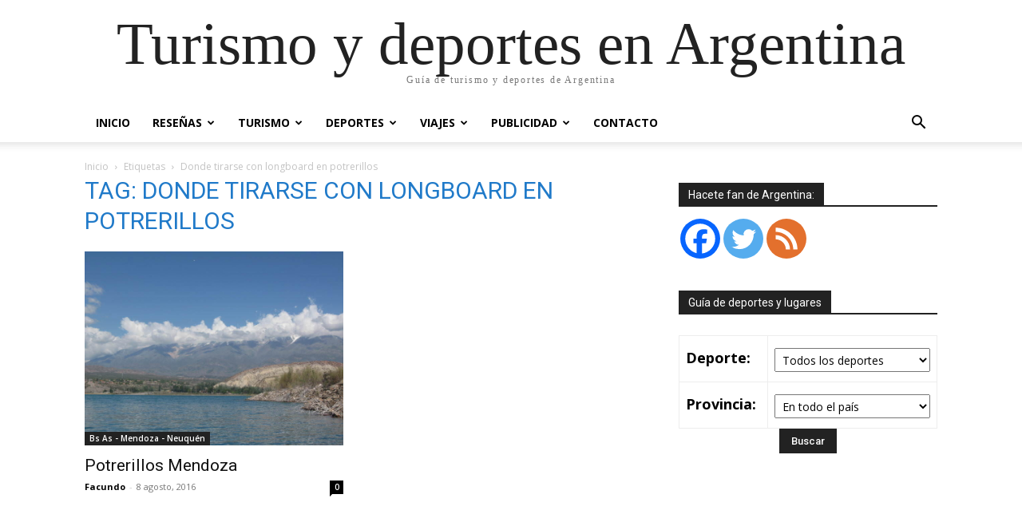

--- FILE ---
content_type: text/html; charset=UTF-8
request_url: https://www.turismodeportes.com.ar/tag/donde-tirarse-con-longboard-en-potrerillos/
body_size: 17991
content:
<!doctype html >
<html lang="es">
<head>
    <meta charset="UTF-8" />
    <title>donde tirarse con longboard en potrerillos Archivos - Turismo y deportes en Argentina</title>
    <meta name="viewport" content="width=device-width, initial-scale=1.0">
    <link rel="pingback" href="https://www.turismodeportes.com.ar/xmlrpc.php" />
    	<script type="text/javascript">function theChampLoadEvent(e){var t=window.onload;if(typeof window.onload!="function"){window.onload=e}else{window.onload=function(){t();e()}}}</script>
		<script type="text/javascript">var theChampDefaultLang = 'es_ES', theChampCloseIconPath = 'https://www.turismodeportes.com.ar/wp-content/plugins/super-socializer/images/close.png';</script>
		<script>var theChampSiteUrl = 'https://www.turismodeportes.com.ar', theChampVerified = 0, theChampEmailPopup = 0, heateorSsMoreSharePopupSearchText = 'Search';</script>
			<script> var theChampFBKey = '', theChampFBLang = 'es_ES', theChampFbLikeMycred = 0, theChampSsga = 0, theChampCommentNotification = 0, theChampHeateorFcmRecentComments = 0, theChampFbIosLogin = 0; </script>
						<script type="text/javascript">var theChampFBCommentUrl = 'https://www.turismodeportes.com.ar/potrerillos-mendoza/'; var theChampFBCommentColor = 'light'; var theChampFBCommentNumPosts = '15'; var theChampFBCommentWidth = '100%'; var theChampFBCommentOrderby = 'time'; var theChampCommentingTabs = "facebook,wordpress,disqus", theChampGpCommentsUrl = 'https://www.turismodeportes.com.ar/potrerillos-mendoza/', theChampDisqusShortname = 'turismo-y-deportes', theChampScEnabledTabs = 'fb,wordpress,disqus', theChampScLabel = 'Dejanos tu opinión', theChampScTabLabels = {"wordpress":"Comentarios (0)","fb":"Usando Facebook","disqus":"Usando Disqus"}, theChampGpCommentsWidth = 0, theChampCommentingId = 'respond'</script>
						<script> var theChampSharingAjaxUrl = 'https://www.turismodeportes.com.ar/wp-admin/admin-ajax.php', heateorSsFbMessengerAPI = 'https://www.facebook.com/dialog/send?app_id=595489497242932&display=popup&link=%encoded_post_url%&redirect_uri=%encoded_post_url%',heateorSsWhatsappShareAPI = 'web', heateorSsUrlCountFetched = [], heateorSsSharesText = 'Shares', heateorSsShareText = 'Share', theChampPluginIconPath = 'https://www.turismodeportes.com.ar/wp-content/plugins/super-socializer/images/logo.png', theChampSaveSharesLocally = 0, theChampHorizontalSharingCountEnable = 0, theChampVerticalSharingCountEnable = 0, theChampSharingOffset = -10, theChampCounterOffset = -10, theChampMobileStickySharingEnabled = 1, heateorSsCopyLinkMessage = "Link copied.";
		var heateorSsHorSharingShortUrl = "https://www.turismodeportes.com.ar/potrerillos-mendoza/";var heateorSsVerticalSharingShortUrl = "https://www.turismodeportes.com.ar/potrerillos-mendoza/";		</script>
			<style type="text/css">
						.the_champ_button_instagram span.the_champ_svg,a.the_champ_instagram span.the_champ_svg{background:radial-gradient(circle at 30% 107%,#fdf497 0,#fdf497 5%,#fd5949 45%,#d6249f 60%,#285aeb 90%)}
					.the_champ_horizontal_sharing .the_champ_svg,.heateor_ss_standard_follow_icons_container .the_champ_svg{
					color: #fff;
				border-width: 0px;
		border-style: solid;
		border-color: transparent;
	}
		.the_champ_horizontal_sharing .theChampTCBackground{
		color:#666;
	}
		.the_champ_horizontal_sharing span.the_champ_svg:hover,.heateor_ss_standard_follow_icons_container span.the_champ_svg:hover{
				border-color: transparent;
	}
		.the_champ_vertical_sharing span.the_champ_svg,.heateor_ss_floating_follow_icons_container span.the_champ_svg{
					color: #fff;
				border-width: 0px;
		border-style: solid;
		border-color: transparent;
	}
		.the_champ_vertical_sharing .theChampTCBackground{
		color:#666;
	}
		.the_champ_vertical_sharing span.the_champ_svg:hover,.heateor_ss_floating_follow_icons_container span.the_champ_svg:hover{
						border-color: transparent;
		}
	@media screen and (max-width:783px){.the_champ_vertical_sharing{display:none!important}}div.heateor_ss_mobile_footer{display:none;}@media screen and (max-width:783px){div.the_champ_bottom_sharing div.the_champ_sharing_ul .theChampTCBackground{width:100%!important;background-color:white}div.the_champ_bottom_sharing{width:100%!important;left:0!important;}div.the_champ_bottom_sharing a{width:12.5% !important;margin:0!important;padding:0!important;}div.the_champ_bottom_sharing .the_champ_svg{width:100%!important;}div.the_champ_bottom_sharing div.theChampTotalShareCount{font-size:.7em!important;line-height:28px!important}div.the_champ_bottom_sharing div.theChampTotalShareText{font-size:.5em!important;line-height:0px!important}div.heateor_ss_mobile_footer{display:block;height:40px;}.the_champ_bottom_sharing{padding:0!important;display:block!important;width: auto!important;bottom:-2px!important;top: auto!important;}.the_champ_bottom_sharing .the_champ_square_count{line-height: inherit;}.the_champ_bottom_sharing .theChampSharingArrow{display:none;}.the_champ_bottom_sharing .theChampTCBackground{margin-right: 1.1em !important}}</style>
	<meta name='robots' content='index, follow, max-image-preview:large, max-snippet:-1, max-video-preview:-1' />
<link rel="icon" type="image/png" href="https://www.turismodeportes.com.ar/wp-content/uploads/cropped-Logo-Turismo-Deportes-en-Argentina-544x544-1-500x500.png"><link rel="apple-touch-icon" sizes="76x76" href="https://www.turismodeportes.com.ar/wp-content/uploads/Logo-Turismo-Deportes-en-Argentina-270x270-1.png" /><link rel="apple-touch-icon" sizes="120x120" href="https://www.turismodeportes.com.ar/wp-content/uploads/Logo-Turismo-Deportes-en-Argentina-270x270-1.png" /><link rel="apple-touch-icon" sizes="152x152" href="https://www.turismodeportes.com.ar/wp-content/uploads/Logo-Turismo-Deportes-en-Argentina-270x270-1.png" /><link rel="apple-touch-icon" sizes="114x114" href="https://www.turismodeportes.com.ar/wp-content/uploads/Logo-Turismo-Deportes-en-Argentina-270x270-1.png" /><link rel="apple-touch-icon" sizes="144x144" href="https://www.turismodeportes.com.ar/wp-content/uploads/Logo-Turismo-Deportes-en-Argentina-270x270-1.png" />
	<!-- This site is optimized with the Yoast SEO plugin v22.6 - https://yoast.com/wordpress/plugins/seo/ -->
	<meta name="description" content="Información y consejos de cada lugar donde practicar tu deporte favorito. Donde parar, comer y que hacer en cada destino turístico." />
	<link rel="canonical" href="https://www.turismodeportes.com.ar/tag/donde-tirarse-con-longboard-en-potrerillos/" />
	<meta property="og:locale" content="es_ES" />
	<meta property="og:type" content="article" />
	<meta property="og:title" content="donde tirarse con longboard en potrerillos Archivos - Turismo y deportes en Argentina" />
	<meta property="og:description" content="Información y consejos de cada lugar donde practicar tu deporte favorito. Donde parar, comer y que hacer en cada destino turístico." />
	<meta property="og:url" content="https://www.turismodeportes.com.ar/tag/donde-tirarse-con-longboard-en-potrerillos/" />
	<meta property="og:site_name" content="Turismo y deportes en Argentina" />
	<meta property="og:image" content="https://www.turismodeportes.com.ar/wp-content/uploads/Logo-TD.png" />
	<meta property="og:image:width" content="359" />
	<meta property="og:image:height" content="180" />
	<meta property="og:image:type" content="image/png" />
	<meta name="twitter:card" content="summary_large_image" />
	<meta name="twitter:site" content="@Turismo_Deporte" />
	<script type="application/ld+json" class="yoast-schema-graph">{"@context":"https://schema.org","@graph":[{"@type":"CollectionPage","@id":"https://www.turismodeportes.com.ar/tag/donde-tirarse-con-longboard-en-potrerillos/","url":"https://www.turismodeportes.com.ar/tag/donde-tirarse-con-longboard-en-potrerillos/","name":"donde tirarse con longboard en potrerillos Archivos - Turismo y deportes en Argentina","isPartOf":{"@id":"https://www.turismodeportes.com.ar/#website"},"primaryImageOfPage":{"@id":"https://www.turismodeportes.com.ar/tag/donde-tirarse-con-longboard-en-potrerillos/#primaryimage"},"image":{"@id":"https://www.turismodeportes.com.ar/tag/donde-tirarse-con-longboard-en-potrerillos/#primaryimage"},"thumbnailUrl":"https://www.turismodeportes.com.ar/wp-content/uploads/Potrerillos-Caviahue-Roca-2014-134.jpg","description":"Información y consejos de cada lugar donde practicar tu deporte favorito. Donde parar, comer y que hacer en cada destino turístico.","breadcrumb":{"@id":"https://www.turismodeportes.com.ar/tag/donde-tirarse-con-longboard-en-potrerillos/#breadcrumb"},"inLanguage":"es"},{"@type":"ImageObject","inLanguage":"es","@id":"https://www.turismodeportes.com.ar/tag/donde-tirarse-con-longboard-en-potrerillos/#primaryimage","url":"https://www.turismodeportes.com.ar/wp-content/uploads/Potrerillos-Caviahue-Roca-2014-134.jpg","contentUrl":"https://www.turismodeportes.com.ar/wp-content/uploads/Potrerillos-Caviahue-Roca-2014-134.jpg","width":613,"height":460,"caption":"Potrerillos Mendoza Argentina"},{"@type":"BreadcrumbList","@id":"https://www.turismodeportes.com.ar/tag/donde-tirarse-con-longboard-en-potrerillos/#breadcrumb","itemListElement":[{"@type":"ListItem","position":1,"name":"Portada","item":"https://www.turismodeportes.com.ar/"},{"@type":"ListItem","position":2,"name":"donde tirarse con longboard en potrerillos"}]},{"@type":"WebSite","@id":"https://www.turismodeportes.com.ar/#website","url":"https://www.turismodeportes.com.ar/","name":"Turismo y deportes en Argentina","description":"Guía de turismo y deportes de Argentina","publisher":{"@id":"https://www.turismodeportes.com.ar/#/schema/person/56b17e3b7af864f10715870b5e904779"},"potentialAction":[{"@type":"SearchAction","target":{"@type":"EntryPoint","urlTemplate":"https://www.turismodeportes.com.ar/?s={search_term_string}"},"query-input":"required name=search_term_string"}],"inLanguage":"es"},{"@type":["Person","Organization"],"@id":"https://www.turismodeportes.com.ar/#/schema/person/56b17e3b7af864f10715870b5e904779","name":"Facundo","image":{"@type":"ImageObject","inLanguage":"es","@id":"https://www.turismodeportes.com.ar/#/schema/person/image/","url":"https://www.turismodeportes.com.ar/wp-content/uploads/Logo-TD-1-e1470700949193.png","contentUrl":"https://www.turismodeportes.com.ar/wp-content/uploads/Logo-TD-1-e1470700949193.png","width":189,"height":95,"caption":"Facundo"},"logo":{"@id":"https://www.turismodeportes.com.ar/#/schema/person/image/"},"description":"Amante de la naturaleza y los deportes. Desde chico adoro viajar y lo hago en cada posibilidad que tengo. A cada lugar que voy me gusta exprimirlo al máximo, por eso trato de transmitir en mis notas consejos útiles para que los lectores vayan preparados y aprovechen cada sitio que visiten.","sameAs":["https://www.facebook.com/turismodeportes","https://x.com/Turismo_Deporte"]}]}</script>
	<!-- / Yoast SEO plugin. -->


<link rel='dns-prefetch' href='//fonts.googleapis.com' />
<link rel="alternate" type="application/rss+xml" title="Turismo y deportes en Argentina &raquo; Feed" href="https://www.turismodeportes.com.ar/feed/" />
<link rel="alternate" type="application/rss+xml" title="Turismo y deportes en Argentina &raquo; Feed de los comentarios" href="https://www.turismodeportes.com.ar/comments/feed/" />
<link rel="alternate" type="application/rss+xml" title="Turismo y deportes en Argentina &raquo; Etiqueta donde tirarse con longboard en potrerillos del feed" href="https://www.turismodeportes.com.ar/tag/donde-tirarse-con-longboard-en-potrerillos/feed/" />
<!-- turismodeportes.com.ar is managing ads with Advanced Ads --><script id="turis-ready">
			window.advanced_ads_ready=function(e,a){a=a||"complete";var d=function(e){return"interactive"===a?"loading"!==e:"complete"===e};d(document.readyState)?e():document.addEventListener("readystatechange",(function(a){d(a.target.readyState)&&e()}),{once:"interactive"===a})},window.advanced_ads_ready_queue=window.advanced_ads_ready_queue||[];		</script>
		<link rel='stylesheet' id='wp-block-library-css' href='https://www.turismodeportes.com.ar/wp-includes/css/dist/block-library/style.min.css?ver=6.5.7' type='text/css' media='all' />
<style id='classic-theme-styles-inline-css' type='text/css'>
/*! This file is auto-generated */
.wp-block-button__link{color:#fff;background-color:#32373c;border-radius:9999px;box-shadow:none;text-decoration:none;padding:calc(.667em + 2px) calc(1.333em + 2px);font-size:1.125em}.wp-block-file__button{background:#32373c;color:#fff;text-decoration:none}
</style>
<style id='global-styles-inline-css' type='text/css'>
body{--wp--preset--color--black: #000000;--wp--preset--color--cyan-bluish-gray: #abb8c3;--wp--preset--color--white: #ffffff;--wp--preset--color--pale-pink: #f78da7;--wp--preset--color--vivid-red: #cf2e2e;--wp--preset--color--luminous-vivid-orange: #ff6900;--wp--preset--color--luminous-vivid-amber: #fcb900;--wp--preset--color--light-green-cyan: #7bdcb5;--wp--preset--color--vivid-green-cyan: #00d084;--wp--preset--color--pale-cyan-blue: #8ed1fc;--wp--preset--color--vivid-cyan-blue: #0693e3;--wp--preset--color--vivid-purple: #9b51e0;--wp--preset--gradient--vivid-cyan-blue-to-vivid-purple: linear-gradient(135deg,rgba(6,147,227,1) 0%,rgb(155,81,224) 100%);--wp--preset--gradient--light-green-cyan-to-vivid-green-cyan: linear-gradient(135deg,rgb(122,220,180) 0%,rgb(0,208,130) 100%);--wp--preset--gradient--luminous-vivid-amber-to-luminous-vivid-orange: linear-gradient(135deg,rgba(252,185,0,1) 0%,rgba(255,105,0,1) 100%);--wp--preset--gradient--luminous-vivid-orange-to-vivid-red: linear-gradient(135deg,rgba(255,105,0,1) 0%,rgb(207,46,46) 100%);--wp--preset--gradient--very-light-gray-to-cyan-bluish-gray: linear-gradient(135deg,rgb(238,238,238) 0%,rgb(169,184,195) 100%);--wp--preset--gradient--cool-to-warm-spectrum: linear-gradient(135deg,rgb(74,234,220) 0%,rgb(151,120,209) 20%,rgb(207,42,186) 40%,rgb(238,44,130) 60%,rgb(251,105,98) 80%,rgb(254,248,76) 100%);--wp--preset--gradient--blush-light-purple: linear-gradient(135deg,rgb(255,206,236) 0%,rgb(152,150,240) 100%);--wp--preset--gradient--blush-bordeaux: linear-gradient(135deg,rgb(254,205,165) 0%,rgb(254,45,45) 50%,rgb(107,0,62) 100%);--wp--preset--gradient--luminous-dusk: linear-gradient(135deg,rgb(255,203,112) 0%,rgb(199,81,192) 50%,rgb(65,88,208) 100%);--wp--preset--gradient--pale-ocean: linear-gradient(135deg,rgb(255,245,203) 0%,rgb(182,227,212) 50%,rgb(51,167,181) 100%);--wp--preset--gradient--electric-grass: linear-gradient(135deg,rgb(202,248,128) 0%,rgb(113,206,126) 100%);--wp--preset--gradient--midnight: linear-gradient(135deg,rgb(2,3,129) 0%,rgb(40,116,252) 100%);--wp--preset--font-size--small: 11px;--wp--preset--font-size--medium: 20px;--wp--preset--font-size--large: 32px;--wp--preset--font-size--x-large: 42px;--wp--preset--font-size--regular: 15px;--wp--preset--font-size--larger: 50px;--wp--preset--spacing--20: 0.44rem;--wp--preset--spacing--30: 0.67rem;--wp--preset--spacing--40: 1rem;--wp--preset--spacing--50: 1.5rem;--wp--preset--spacing--60: 2.25rem;--wp--preset--spacing--70: 3.38rem;--wp--preset--spacing--80: 5.06rem;--wp--preset--shadow--natural: 6px 6px 9px rgba(0, 0, 0, 0.2);--wp--preset--shadow--deep: 12px 12px 50px rgba(0, 0, 0, 0.4);--wp--preset--shadow--sharp: 6px 6px 0px rgba(0, 0, 0, 0.2);--wp--preset--shadow--outlined: 6px 6px 0px -3px rgba(255, 255, 255, 1), 6px 6px rgba(0, 0, 0, 1);--wp--preset--shadow--crisp: 6px 6px 0px rgba(0, 0, 0, 1);}:where(.is-layout-flex){gap: 0.5em;}:where(.is-layout-grid){gap: 0.5em;}body .is-layout-flex{display: flex;}body .is-layout-flex{flex-wrap: wrap;align-items: center;}body .is-layout-flex > *{margin: 0;}body .is-layout-grid{display: grid;}body .is-layout-grid > *{margin: 0;}:where(.wp-block-columns.is-layout-flex){gap: 2em;}:where(.wp-block-columns.is-layout-grid){gap: 2em;}:where(.wp-block-post-template.is-layout-flex){gap: 1.25em;}:where(.wp-block-post-template.is-layout-grid){gap: 1.25em;}.has-black-color{color: var(--wp--preset--color--black) !important;}.has-cyan-bluish-gray-color{color: var(--wp--preset--color--cyan-bluish-gray) !important;}.has-white-color{color: var(--wp--preset--color--white) !important;}.has-pale-pink-color{color: var(--wp--preset--color--pale-pink) !important;}.has-vivid-red-color{color: var(--wp--preset--color--vivid-red) !important;}.has-luminous-vivid-orange-color{color: var(--wp--preset--color--luminous-vivid-orange) !important;}.has-luminous-vivid-amber-color{color: var(--wp--preset--color--luminous-vivid-amber) !important;}.has-light-green-cyan-color{color: var(--wp--preset--color--light-green-cyan) !important;}.has-vivid-green-cyan-color{color: var(--wp--preset--color--vivid-green-cyan) !important;}.has-pale-cyan-blue-color{color: var(--wp--preset--color--pale-cyan-blue) !important;}.has-vivid-cyan-blue-color{color: var(--wp--preset--color--vivid-cyan-blue) !important;}.has-vivid-purple-color{color: var(--wp--preset--color--vivid-purple) !important;}.has-black-background-color{background-color: var(--wp--preset--color--black) !important;}.has-cyan-bluish-gray-background-color{background-color: var(--wp--preset--color--cyan-bluish-gray) !important;}.has-white-background-color{background-color: var(--wp--preset--color--white) !important;}.has-pale-pink-background-color{background-color: var(--wp--preset--color--pale-pink) !important;}.has-vivid-red-background-color{background-color: var(--wp--preset--color--vivid-red) !important;}.has-luminous-vivid-orange-background-color{background-color: var(--wp--preset--color--luminous-vivid-orange) !important;}.has-luminous-vivid-amber-background-color{background-color: var(--wp--preset--color--luminous-vivid-amber) !important;}.has-light-green-cyan-background-color{background-color: var(--wp--preset--color--light-green-cyan) !important;}.has-vivid-green-cyan-background-color{background-color: var(--wp--preset--color--vivid-green-cyan) !important;}.has-pale-cyan-blue-background-color{background-color: var(--wp--preset--color--pale-cyan-blue) !important;}.has-vivid-cyan-blue-background-color{background-color: var(--wp--preset--color--vivid-cyan-blue) !important;}.has-vivid-purple-background-color{background-color: var(--wp--preset--color--vivid-purple) !important;}.has-black-border-color{border-color: var(--wp--preset--color--black) !important;}.has-cyan-bluish-gray-border-color{border-color: var(--wp--preset--color--cyan-bluish-gray) !important;}.has-white-border-color{border-color: var(--wp--preset--color--white) !important;}.has-pale-pink-border-color{border-color: var(--wp--preset--color--pale-pink) !important;}.has-vivid-red-border-color{border-color: var(--wp--preset--color--vivid-red) !important;}.has-luminous-vivid-orange-border-color{border-color: var(--wp--preset--color--luminous-vivid-orange) !important;}.has-luminous-vivid-amber-border-color{border-color: var(--wp--preset--color--luminous-vivid-amber) !important;}.has-light-green-cyan-border-color{border-color: var(--wp--preset--color--light-green-cyan) !important;}.has-vivid-green-cyan-border-color{border-color: var(--wp--preset--color--vivid-green-cyan) !important;}.has-pale-cyan-blue-border-color{border-color: var(--wp--preset--color--pale-cyan-blue) !important;}.has-vivid-cyan-blue-border-color{border-color: var(--wp--preset--color--vivid-cyan-blue) !important;}.has-vivid-purple-border-color{border-color: var(--wp--preset--color--vivid-purple) !important;}.has-vivid-cyan-blue-to-vivid-purple-gradient-background{background: var(--wp--preset--gradient--vivid-cyan-blue-to-vivid-purple) !important;}.has-light-green-cyan-to-vivid-green-cyan-gradient-background{background: var(--wp--preset--gradient--light-green-cyan-to-vivid-green-cyan) !important;}.has-luminous-vivid-amber-to-luminous-vivid-orange-gradient-background{background: var(--wp--preset--gradient--luminous-vivid-amber-to-luminous-vivid-orange) !important;}.has-luminous-vivid-orange-to-vivid-red-gradient-background{background: var(--wp--preset--gradient--luminous-vivid-orange-to-vivid-red) !important;}.has-very-light-gray-to-cyan-bluish-gray-gradient-background{background: var(--wp--preset--gradient--very-light-gray-to-cyan-bluish-gray) !important;}.has-cool-to-warm-spectrum-gradient-background{background: var(--wp--preset--gradient--cool-to-warm-spectrum) !important;}.has-blush-light-purple-gradient-background{background: var(--wp--preset--gradient--blush-light-purple) !important;}.has-blush-bordeaux-gradient-background{background: var(--wp--preset--gradient--blush-bordeaux) !important;}.has-luminous-dusk-gradient-background{background: var(--wp--preset--gradient--luminous-dusk) !important;}.has-pale-ocean-gradient-background{background: var(--wp--preset--gradient--pale-ocean) !important;}.has-electric-grass-gradient-background{background: var(--wp--preset--gradient--electric-grass) !important;}.has-midnight-gradient-background{background: var(--wp--preset--gradient--midnight) !important;}.has-small-font-size{font-size: var(--wp--preset--font-size--small) !important;}.has-medium-font-size{font-size: var(--wp--preset--font-size--medium) !important;}.has-large-font-size{font-size: var(--wp--preset--font-size--large) !important;}.has-x-large-font-size{font-size: var(--wp--preset--font-size--x-large) !important;}
.wp-block-navigation a:where(:not(.wp-element-button)){color: inherit;}
:where(.wp-block-post-template.is-layout-flex){gap: 1.25em;}:where(.wp-block-post-template.is-layout-grid){gap: 1.25em;}
:where(.wp-block-columns.is-layout-flex){gap: 2em;}:where(.wp-block-columns.is-layout-grid){gap: 2em;}
.wp-block-pullquote{font-size: 1.5em;line-height: 1.6;}
</style>
<link rel='stylesheet' id='contact-form-7-css' href='https://www.turismodeportes.com.ar/wp-content/plugins/contact-form-7/includes/css/styles.css?ver=5.9.4' type='text/css' media='all' />
<link rel='stylesheet' id='td-plugin-multi-purpose-css' href='https://www.turismodeportes.com.ar/wp-content/plugins/td-composer/td-multi-purpose/style.css?ver=e12b81d6cbdf467845997a891495df2cx' type='text/css' media='all' />
<link crossorigin="anonymous" rel='stylesheet' id='google-fonts-style-css' href='https://fonts.googleapis.com/css?family=Open+Sans%3A400%2C600%2C700%7CRoboto%3A400%2C500%2C700&#038;display=swap&#038;ver=12.5.1' type='text/css' media='all' />
<link rel='stylesheet' id='the_champ_frontend_css-css' href='https://www.turismodeportes.com.ar/wp-content/plugins/super-socializer/css/front.css?ver=7.13.64' type='text/css' media='all' />
<link rel='stylesheet' id='wpgmp-frontend_css-css' href='https://www.turismodeportes.com.ar/wp-content/plugins/wp-google-map-plugin/assets/css/frontend.css?ver=6.5.7' type='text/css' media='all' />
<link rel='stylesheet' id='td-theme-css' href='https://www.turismodeportes.com.ar/wp-content/themes/Newspaper/style.css?ver=12.5.1' type='text/css' media='all' />
<style id='td-theme-inline-css' type='text/css'>
    
        @media (max-width: 767px) {
            .td-header-desktop-wrap {
                display: none;
            }
        }
        @media (min-width: 767px) {
            .td-header-mobile-wrap {
                display: none;
            }
        }
    
	
</style>
<link rel='stylesheet' id='td-legacy-framework-front-style-css' href='https://www.turismodeportes.com.ar/wp-content/plugins/td-composer/legacy/Newspaper/assets/css/td_legacy_main.css?ver=e12b81d6cbdf467845997a891495df2cx' type='text/css' media='all' />
<script type="text/javascript" src="https://www.turismodeportes.com.ar/wp-includes/js/jquery/jquery.min.js?ver=3.7.1" id="jquery-core-js"></script>
<script type="text/javascript" src="https://www.turismodeportes.com.ar/wp-includes/js/jquery/jquery-migrate.min.js?ver=3.4.1" id="jquery-migrate-js"></script>
<link rel="https://api.w.org/" href="https://www.turismodeportes.com.ar/wp-json/" /><link rel="alternate" type="application/json" href="https://www.turismodeportes.com.ar/wp-json/wp/v2/tags/899" /><link rel="EditURI" type="application/rsd+xml" title="RSD" href="https://www.turismodeportes.com.ar/xmlrpc.php?rsd" />
<meta name="generator" content="WordPress 6.5.7" />
<script type='text/javascript' data-cfasync='false'>var _mmunch = {'front': false, 'page': false, 'post': false, 'category': false, 'author': false, 'search': false, 'attachment': false, 'tag': false};_mmunch['tag'] = true;</script><script data-cfasync="false" src="//a.mailmunch.co/app/v1/site.js" id="mailmunch-script" data-plugin="mc_mm" data-mailmunch-site-id="334446" async></script><!--[if lt IE 9]><script src="https://cdnjs.cloudflare.com/ajax/libs/html5shiv/3.7.3/html5shiv.js"></script><![endif]-->
    <!-- No hay ninguna versión amphtml disponible para esta URL. -->
<!-- JS generated by theme -->

<script>
    
    

	    var tdBlocksArray = []; //here we store all the items for the current page

	    // td_block class - each ajax block uses a object of this class for requests
	    function tdBlock() {
		    this.id = '';
		    this.block_type = 1; //block type id (1-234 etc)
		    this.atts = '';
		    this.td_column_number = '';
		    this.td_current_page = 1; //
		    this.post_count = 0; //from wp
		    this.found_posts = 0; //from wp
		    this.max_num_pages = 0; //from wp
		    this.td_filter_value = ''; //current live filter value
		    this.is_ajax_running = false;
		    this.td_user_action = ''; // load more or infinite loader (used by the animation)
		    this.header_color = '';
		    this.ajax_pagination_infinite_stop = ''; //show load more at page x
	    }

        // td_js_generator - mini detector
        ( function () {
            var htmlTag = document.getElementsByTagName("html")[0];

	        if ( navigator.userAgent.indexOf("MSIE 10.0") > -1 ) {
                htmlTag.className += ' ie10';
            }

            if ( !!navigator.userAgent.match(/Trident.*rv\:11\./) ) {
                htmlTag.className += ' ie11';
            }

	        if ( navigator.userAgent.indexOf("Edge") > -1 ) {
                htmlTag.className += ' ieEdge';
            }

            if ( /(iPad|iPhone|iPod)/g.test(navigator.userAgent) ) {
                htmlTag.className += ' td-md-is-ios';
            }

            var user_agent = navigator.userAgent.toLowerCase();
            if ( user_agent.indexOf("android") > -1 ) {
                htmlTag.className += ' td-md-is-android';
            }

            if ( -1 !== navigator.userAgent.indexOf('Mac OS X')  ) {
                htmlTag.className += ' td-md-is-os-x';
            }

            if ( /chrom(e|ium)/.test(navigator.userAgent.toLowerCase()) ) {
               htmlTag.className += ' td-md-is-chrome';
            }

            if ( -1 !== navigator.userAgent.indexOf('Firefox') ) {
                htmlTag.className += ' td-md-is-firefox';
            }

            if ( -1 !== navigator.userAgent.indexOf('Safari') && -1 === navigator.userAgent.indexOf('Chrome') ) {
                htmlTag.className += ' td-md-is-safari';
            }

            if( -1 !== navigator.userAgent.indexOf('IEMobile') ){
                htmlTag.className += ' td-md-is-iemobile';
            }

        })();

        var tdLocalCache = {};

        ( function () {
            "use strict";

            tdLocalCache = {
                data: {},
                remove: function (resource_id) {
                    delete tdLocalCache.data[resource_id];
                },
                exist: function (resource_id) {
                    return tdLocalCache.data.hasOwnProperty(resource_id) && tdLocalCache.data[resource_id] !== null;
                },
                get: function (resource_id) {
                    return tdLocalCache.data[resource_id];
                },
                set: function (resource_id, cachedData) {
                    tdLocalCache.remove(resource_id);
                    tdLocalCache.data[resource_id] = cachedData;
                }
            };
        })();

    
    
var td_viewport_interval_list=[{"limitBottom":767,"sidebarWidth":228},{"limitBottom":1018,"sidebarWidth":300},{"limitBottom":1140,"sidebarWidth":324}];
var tdc_is_installed="yes";
var td_ajax_url="https:\/\/www.turismodeportes.com.ar\/wp-admin\/admin-ajax.php?td_theme_name=Newspaper&v=12.5.1";
var td_get_template_directory_uri="https:\/\/www.turismodeportes.com.ar\/wp-content\/plugins\/td-composer\/legacy\/common";
var tds_snap_menu="snap";
var tds_logo_on_sticky="";
var tds_header_style="";
var td_please_wait="Por favor espera...";
var td_email_user_pass_incorrect="Usuario o contrase\u00f1a incorrecta!";
var td_email_user_incorrect="Correo electr\u00f3nico o nombre de usuario incorrecto!";
var td_email_incorrect="Email incorrecto!";
var td_user_incorrect="Username incorrect!";
var td_email_user_empty="Email or username empty!";
var td_pass_empty="Pass empty!";
var td_pass_pattern_incorrect="Invalid Pass Pattern!";
var td_retype_pass_incorrect="Retyped Pass incorrect!";
var tds_more_articles_on_post_enable="show";
var tds_more_articles_on_post_time_to_wait="1";
var tds_more_articles_on_post_pages_distance_from_top=1800;
var tds_theme_color_site_wide="#4db2ec";
var tds_smart_sidebar="";
var tdThemeName="Newspaper";
var tdThemeNameWl="Newspaper";
var td_magnific_popup_translation_tPrev="Anterior (tecla de flecha izquierda)";
var td_magnific_popup_translation_tNext="Siguiente (tecla de flecha derecha)";
var td_magnific_popup_translation_tCounter="%curr% de %total%";
var td_magnific_popup_translation_ajax_tError="El contenido de %url% no pudo cargarse.";
var td_magnific_popup_translation_image_tError="La imagen #%curr% no pudo cargarse.";
var tdBlockNonce="2cc66ef028";
var tdDateNamesI18n={"month_names":["enero","febrero","marzo","abril","mayo","junio","julio","agosto","septiembre","octubre","noviembre","diciembre"],"month_names_short":["Ene","Feb","Mar","Abr","May","Jun","Jul","Ago","Sep","Oct","Nov","Dic"],"day_names":["domingo","lunes","martes","mi\u00e9rcoles","jueves","viernes","s\u00e1bado"],"day_names_short":["Dom","Lun","Mar","Mi\u00e9","Jue","Vie","S\u00e1b"]};
var tdb_modal_confirm="Save";
var tdb_modal_cancel="Cancel";
var tdb_modal_confirm_alt="Yes";
var tdb_modal_cancel_alt="No";
var td_ad_background_click_link="https:\/\/www.turismodeportes.com.ar\/tienda\/";
var td_ad_background_click_target="";
</script>

<script  async src="https://pagead2.googlesyndication.com/pagead/js/adsbygoogle.js?client=ca-pub-5942182103988218" crossorigin="anonymous"></script>


<script type="application/ld+json">
    {
        "@context": "https://schema.org",
        "@type": "BreadcrumbList",
        "itemListElement": [
            {
                "@type": "ListItem",
                "position": 1,
                "item": {
                    "@type": "WebSite",
                    "@id": "https://www.turismodeportes.com.ar/",
                    "name": "Inicio"
                }
            },
            {
                "@type": "ListItem",
                "position": 2,
                    "item": {
                    "@type": "WebPage",
                    "@id": "https://www.turismodeportes.com.ar/tag/donde-tirarse-con-longboard-en-potrerillos/",
                    "name": "Donde tirarse con longboard en potrerillos"
                }
            }    
        ]
    }
</script>
<link rel="icon" href="https://www.turismodeportes.com.ar/wp-content/uploads/cropped-Logo-Turismo-Deportes-en-Argentina-544x544-1-32x32.png" sizes="32x32" />
<link rel="icon" href="https://www.turismodeportes.com.ar/wp-content/uploads/cropped-Logo-Turismo-Deportes-en-Argentina-544x544-1-192x192.png" sizes="192x192" />
<link rel="apple-touch-icon" href="https://www.turismodeportes.com.ar/wp-content/uploads/cropped-Logo-Turismo-Deportes-en-Argentina-544x544-1-180x180.png" />
<meta name="msapplication-TileImage" content="https://www.turismodeportes.com.ar/wp-content/uploads/cropped-Logo-Turismo-Deportes-en-Argentina-544x544-1-270x270.png" />

<!-- Button style compiled by theme -->

<style>
    
</style>

	<style id="tdw-css-placeholder"></style><noscript><style id="rocket-lazyload-nojs-css">.rll-youtube-player, [data-lazy-src]{display:none !important;}</style></noscript></head>

<body class="archive tag tag-donde-tirarse-con-longboard-en-potrerillos tag-899 global-block-template-1 aa-prefix-turis- td-full-layout" itemscope="itemscope" itemtype="https://schema.org/WebPage">

            <div class="td-scroll-up  td-hide-scroll-up-on-mob" style="display:none;"><i class="td-icon-menu-up"></i></div>
    
    <div class="td-menu-background" style="visibility:hidden"></div>
<div id="td-mobile-nav" style="visibility:hidden">
    <div class="td-mobile-container">
        <!-- mobile menu top section -->
        <div class="td-menu-socials-wrap">
            <!-- socials -->
            <div class="td-menu-socials">
                
        <span class="td-social-icon-wrap">
            <a target="_blank" href="https://www.facebook.com/turismodeportes/" title="Facebook">
                <i class="td-icon-font td-icon-facebook"></i>
                <span style="display: none">Facebook</span>
            </a>
        </span>
        <span class="td-social-icon-wrap">
            <a target="_blank" href="/cdn-cgi/l/email-protection#a3cacdc5cce3d7d6d1cad0ceccc7c6d3ccd1d7c6d08dc0ccce8dc2d1" title="Mail">
                <i class="td-icon-font td-icon-mail-1"></i>
                <span style="display: none">Mail</span>
            </a>
        </span>
        <span class="td-social-icon-wrap">
            <a target="_blank" href="https://www.turismodeportes.com.ar/feed/" title="RSS">
                <i class="td-icon-font td-icon-rss"></i>
                <span style="display: none">RSS</span>
            </a>
        </span>
        <span class="td-social-icon-wrap">
            <a target="_blank" href="https://twitter.com/Turismo_Deporte" title="Twitter">
                <i class="td-icon-font td-icon-twitter"></i>
                <span style="display: none">Twitter</span>
            </a>
        </span>            </div>
            <!-- close button -->
            <div class="td-mobile-close">
                <span><i class="td-icon-close-mobile"></i></span>
            </div>
        </div>

        <!-- login section -->
        
        <!-- menu section -->
        <div class="td-mobile-content">
            <div class="menu-superior-container"><ul id="menu-superior" class="td-mobile-main-menu"><li id="menu-item-4033" class="menu-item menu-item-type-post_type menu-item-object-page menu-item-home menu-item-first menu-item-4033"><a href="https://www.turismodeportes.com.ar/">Inicio</a></li>
<li id="menu-item-5053" class="menu-item menu-item-type-taxonomy menu-item-object-category menu-item-has-children menu-item-5053"><a href="https://www.turismodeportes.com.ar/category/resenas-reviews-productos/">Reseñas<i class="td-icon-menu-right td-element-after"></i></a>
<ul class="sub-menu">
	<li id="menu-item-5056" class="menu-item menu-item-type-taxonomy menu-item-object-category menu-item-5056"><a href="https://www.turismodeportes.com.ar/category/resenas-reviews-productos/resenias-reviews-productos-camping/valoraciones-reviews-carpas-camping/">Carpas</a></li>
	<li id="menu-item-5057" class="menu-item menu-item-type-taxonomy menu-item-object-category menu-item-5057"><a href="https://www.turismodeportes.com.ar/category/resenas-reviews-productos/resenias-reviews-productos-camping/resenias-reviews-productos-cocina-camping/">Cocina</a></li>
</ul>
</li>
<li id="menu-item-1362" class="menu-item menu-item-type-taxonomy menu-item-object-category menu-item-has-children menu-item-1362"><a href="https://www.turismodeportes.com.ar/category/turismo/">Turismo<i class="td-icon-menu-right td-element-after"></i></a>
<ul class="sub-menu">
	<li id="menu-item-3403" class="menu-item menu-item-type-custom menu-item-object-custom menu-item-has-children menu-item-3403"><a href="#" target="_blank" rel="nofollow">Parques nacionales<i class="td-icon-menu-right td-element-after"></i></a>
	<ul class="sub-menu">
		<li id="menu-item-4163" class="menu-item menu-item-type-taxonomy menu-item-object-category menu-item-4163"><a href="https://www.turismodeportes.com.ar/category/turismo/noreste_argentino/misiones_argentina/iguazu/">Iguazu</a></li>
		<li id="menu-item-3383" class="menu-item menu-item-type-taxonomy menu-item-object-category menu-item-3383"><a href="https://www.turismodeportes.com.ar/category/turismo/cuyo/san-juan-argentina/parque_nacional_el_leoncito/">El Leoncito</a></li>
		<li id="menu-item-3614" class="menu-item menu-item-type-taxonomy menu-item-object-category menu-item-3614"><a href="https://www.turismodeportes.com.ar/category/turismo/noreste_argentino/entre-rios/parque_nacional_el_palmar/">El Palmar</a></li>
		<li id="menu-item-3384" class="menu-item menu-item-type-taxonomy menu-item-object-category menu-item-3384"><a href="https://www.turismodeportes.com.ar/category/turismo/cuyo/san-juan-argentina/ischigualasto/">Ischigualasto</a></li>
		<li id="menu-item-3386" class="menu-item menu-item-type-taxonomy menu-item-object-category menu-item-3386"><a href="https://www.turismodeportes.com.ar/category/turismo/patagonia/neuquen/lanin-sur/">Lanín</a></li>
		<li id="menu-item-3385" class="menu-item menu-item-type-taxonomy menu-item-object-category menu-item-3385"><a href="https://www.turismodeportes.com.ar/category/turismo/patagonia/chubut/parque_nacional_los_alerces/">Los Alerces</a></li>
		<li id="menu-item-3388" class="menu-item menu-item-type-taxonomy menu-item-object-category menu-item-3388"><a href="https://www.turismodeportes.com.ar/category/turismo/patagonia/santa_cruz_argentina/los-glaciares/">Los Glaciares</a></li>
		<li id="menu-item-3390" class="menu-item menu-item-type-taxonomy menu-item-object-category menu-item-3390"><a href="https://www.turismodeportes.com.ar/category/turismo/noroeste-argentino/la-rioja/parque_nacional_talampaya/">Talampaya</a></li>
		<li id="menu-item-4165" class="menu-item menu-item-type-taxonomy menu-item-object-category menu-item-4165"><a href="https://www.turismodeportes.com.ar/category/turismo/noreste_argentino/corrientes_argentina/esteros-del-ibera/">Esteros del Ibera</a></li>
		<li id="menu-item-3391" class="menu-item menu-item-type-taxonomy menu-item-object-category menu-item-3391"><a href="https://www.turismodeportes.com.ar/category/turismo/patagonia/tierra_del_fuego_argentina/parque_nacional_tierra_del_fuego/">Tierra Del Fuego</a></li>
	</ul>
</li>
	<li id="menu-item-1363" class="menu-item menu-item-type-taxonomy menu-item-object-category menu-item-has-children menu-item-1363"><a href="https://www.turismodeportes.com.ar/category/turismo/cuyo/">Cuyo<i class="td-icon-menu-right td-element-after"></i></a>
	<ul class="sub-menu">
		<li id="menu-item-1389" class="menu-item menu-item-type-taxonomy menu-item-object-category menu-item-1389"><a href="https://www.turismodeportes.com.ar/category/turismo/cuyo/mendoza/">Mendoza</a></li>
		<li id="menu-item-1371" class="menu-item menu-item-type-taxonomy menu-item-object-category menu-item-1371"><a href="https://www.turismodeportes.com.ar/category/turismo/cuyo/san-juan-argentina/">San Juan</a></li>
		<li id="menu-item-1372" class="menu-item menu-item-type-taxonomy menu-item-object-category menu-item-1372"><a href="https://www.turismodeportes.com.ar/category/turismo/cuyo/san_luis_argentina/">San Luis</a></li>
	</ul>
</li>
	<li id="menu-item-1364" class="menu-item menu-item-type-taxonomy menu-item-object-category menu-item-has-children menu-item-1364"><a href="https://www.turismodeportes.com.ar/category/turismo/noreste_argentino/">Noreste<i class="td-icon-menu-right td-element-after"></i></a>
	<ul class="sub-menu">
		<li id="menu-item-1386" class="menu-item menu-item-type-taxonomy menu-item-object-category menu-item-1386"><a href="https://www.turismodeportes.com.ar/category/turismo/noreste_argentino/entre-rios/">Entre Rios</a></li>
		<li id="menu-item-1385" class="menu-item menu-item-type-taxonomy menu-item-object-category menu-item-1385"><a href="https://www.turismodeportes.com.ar/category/turismo/noreste_argentino/corrientes_argentina/">Corrientes</a></li>
		<li id="menu-item-1387" class="menu-item menu-item-type-taxonomy menu-item-object-category menu-item-1387"><a href="https://www.turismodeportes.com.ar/category/turismo/noreste_argentino/formosa_argentina/">Formosa</a></li>
		<li id="menu-item-1388" class="menu-item menu-item-type-taxonomy menu-item-object-category menu-item-1388"><a href="https://www.turismodeportes.com.ar/category/turismo/noreste_argentino/misiones_argentina/">Misiones</a></li>
	</ul>
</li>
	<li id="menu-item-1365" class="menu-item menu-item-type-taxonomy menu-item-object-category menu-item-has-children menu-item-1365"><a href="https://www.turismodeportes.com.ar/category/turismo/noroeste-argentino/">Noroeste<i class="td-icon-menu-right td-element-after"></i></a>
	<ul class="sub-menu">
		<li id="menu-item-1380" class="menu-item menu-item-type-taxonomy menu-item-object-category menu-item-1380"><a href="https://www.turismodeportes.com.ar/category/turismo/noroeste-argentino/jujuy/">Jujuy</a></li>
		<li id="menu-item-1381" class="menu-item menu-item-type-taxonomy menu-item-object-category menu-item-1381"><a href="https://www.turismodeportes.com.ar/category/turismo/noroeste-argentino/la-rioja/">La rioja</a></li>
		<li id="menu-item-1369" class="menu-item menu-item-type-taxonomy menu-item-object-category menu-item-1369"><a href="https://www.turismodeportes.com.ar/category/turismo/noroeste-argentino/santiago_del_estero_argentina/">Santiago Del Estero</a></li>
		<li id="menu-item-1368" class="menu-item menu-item-type-taxonomy menu-item-object-category menu-item-1368"><a href="https://www.turismodeportes.com.ar/category/turismo/noroeste-argentino/salta_argentina/">Salta</a></li>
		<li id="menu-item-1370" class="menu-item menu-item-type-taxonomy menu-item-object-category menu-item-1370"><a href="https://www.turismodeportes.com.ar/category/turismo/noroeste-argentino/tucuman_argentina/">Tucuman</a></li>
	</ul>
</li>
	<li id="menu-item-1366" class="menu-item menu-item-type-taxonomy menu-item-object-category menu-item-has-children menu-item-1366"><a href="https://www.turismodeportes.com.ar/category/turismo/pampeana/">Pampeana<i class="td-icon-menu-right td-element-after"></i></a>
	<ul class="sub-menu">
		<li id="menu-item-1376" class="menu-item menu-item-type-taxonomy menu-item-object-category menu-item-1376"><a href="https://www.turismodeportes.com.ar/category/turismo/pampeana/buenos-aires/">Buenos Aires</a></li>
		<li id="menu-item-1377" class="menu-item menu-item-type-taxonomy menu-item-object-category menu-item-1377"><a href="https://www.turismodeportes.com.ar/category/turismo/pampeana/cordoba/">Córdoba</a></li>
		<li id="menu-item-1378" class="menu-item menu-item-type-taxonomy menu-item-object-category menu-item-1378"><a href="https://www.turismodeportes.com.ar/category/turismo/pampeana/la_pampa_argentina/">La Pampa</a></li>
		<li id="menu-item-1375" class="menu-item menu-item-type-taxonomy menu-item-object-category menu-item-1375"><a href="https://www.turismodeportes.com.ar/category/turismo/pampeana/santa_fe_argentina/">Santa Fe</a></li>
	</ul>
</li>
	<li id="menu-item-1367" class="menu-item menu-item-type-taxonomy menu-item-object-category menu-item-has-children menu-item-1367"><a href="https://www.turismodeportes.com.ar/category/turismo/patagonia/">Patagonia<i class="td-icon-menu-right td-element-after"></i></a>
	<ul class="sub-menu">
		<li id="menu-item-1382" class="menu-item menu-item-type-taxonomy menu-item-object-category menu-item-1382"><a href="https://www.turismodeportes.com.ar/category/turismo/patagonia/chubut/">Chubut</a></li>
		<li id="menu-item-1383" class="menu-item menu-item-type-taxonomy menu-item-object-category menu-item-1383"><a href="https://www.turismodeportes.com.ar/category/turismo/patagonia/neuquen/">Neuquén</a></li>
		<li id="menu-item-1384" class="menu-item menu-item-type-taxonomy menu-item-object-category menu-item-1384"><a href="https://www.turismodeportes.com.ar/category/turismo/patagonia/rio-negro/">Río Negro</a></li>
		<li id="menu-item-1373" class="menu-item menu-item-type-taxonomy menu-item-object-category menu-item-1373"><a href="https://www.turismodeportes.com.ar/category/turismo/patagonia/santa_cruz_argentina/">Santa Cruz</a></li>
		<li id="menu-item-1374" class="menu-item menu-item-type-taxonomy menu-item-object-category menu-item-1374"><a href="https://www.turismodeportes.com.ar/category/turismo/patagonia/tierra_del_fuego_argentina/">Tierra Del Fuego</a></li>
	</ul>
</li>
	<li id="menu-item-3382" class="menu-item menu-item-type-taxonomy menu-item-object-category menu-item-3382"><a href="https://www.turismodeportes.com.ar/category/turismo/patrimonio-de-la-humanidad/">Patrimonios de la humanidad</a></li>
	<li id="menu-item-4322" class="menu-item menu-item-type-taxonomy menu-item-object-category menu-item-4322"><a href="https://www.turismodeportes.com.ar/category/turismo-urbano/">Turismo urbano</a></li>
	<li id="menu-item-4537" class="menu-item menu-item-type-taxonomy menu-item-object-category menu-item-has-children menu-item-4537"><a href="https://www.turismodeportes.com.ar/category/hoteles/">Hoteles<i class="td-icon-menu-right td-element-after"></i></a>
	<ul class="sub-menu">
		<li id="menu-item-4538" class="menu-item menu-item-type-taxonomy menu-item-object-category menu-item-has-children menu-item-4538"><a href="https://www.turismodeportes.com.ar/category/hoteles/argentina/">Argentina<i class="td-icon-menu-right td-element-after"></i></a>
		<ul class="sub-menu">
			<li id="menu-item-4539" class="menu-item menu-item-type-taxonomy menu-item-object-category menu-item-4539"><a href="https://www.turismodeportes.com.ar/category/hoteles/argentina/buenos-aires-argentina/">Buenos Aires</a></li>
		</ul>
</li>
		<li id="menu-item-4540" class="menu-item menu-item-type-taxonomy menu-item-object-category menu-item-4540"><a href="https://www.turismodeportes.com.ar/category/hoteles/mexico/">Mexico</a></li>
	</ul>
</li>
	<li id="menu-item-2335" class="menu-item menu-item-type-post_type menu-item-object-page menu-item-2335"><a href="https://www.turismodeportes.com.ar/videos/">Videos</a></li>
	<li id="menu-item-3917" class="menu-item menu-item-type-post_type menu-item-object-page menu-item-3917"><a href="https://www.turismodeportes.com.ar/sitios-amigos/">Sitios amigos</a></li>
</ul>
</li>
<li id="menu-item-1392" class="menu-item menu-item-type-taxonomy menu-item-object-category menu-item-has-children menu-item-1392"><a href="https://www.turismodeportes.com.ar/category/deportes/">Deportes<i class="td-icon-menu-right td-element-after"></i></a>
<ul class="sub-menu">
	<li id="menu-item-3362" class="menu-item menu-item-type-taxonomy menu-item-object-category menu-item-3362"><a href="https://www.turismodeportes.com.ar/category/deportes/trekking/">Trekking</a></li>
	<li id="menu-item-3363" class="menu-item menu-item-type-taxonomy menu-item-object-category menu-item-3363"><a href="https://www.turismodeportes.com.ar/category/deportes/pesca/">Pesca</a></li>
	<li id="menu-item-1393" class="menu-item menu-item-type-taxonomy menu-item-object-category menu-item-1393"><a href="https://www.turismodeportes.com.ar/category/deportes/mtb_ciclismo/">Ciclismo &#8211; MTB</a></li>
	<li id="menu-item-1394" class="menu-item menu-item-type-taxonomy menu-item-object-category menu-item-1394"><a href="https://www.turismodeportes.com.ar/category/deportes/escalada_argentina/">Escalada</a></li>
	<li id="menu-item-1395" class="menu-item menu-item-type-taxonomy menu-item-object-category menu-item-1395"><a href="https://www.turismodeportes.com.ar/category/deportes/longboarding_skate/">Longboard</a></li>
	<li id="menu-item-1396" class="menu-item menu-item-type-taxonomy menu-item-object-category menu-item-1396"><a href="https://www.turismodeportes.com.ar/category/deportes/offroad_4x4/">Offroad 4&#215;4</a></li>
	<li id="menu-item-1397" class="menu-item menu-item-type-taxonomy menu-item-object-category menu-item-1397"><a href="https://www.turismodeportes.com.ar/category/deportes/rafting_argentina/">Rafting</a></li>
	<li id="menu-item-1398" class="menu-item menu-item-type-taxonomy menu-item-object-category menu-item-1398"><a href="https://www.turismodeportes.com.ar/category/deportes/remo/">Remo</a></li>
	<li id="menu-item-3364" class="menu-item menu-item-type-taxonomy menu-item-object-category menu-item-3364"><a href="https://www.turismodeportes.com.ar/category/deportes/surf_argentina/">Surf</a></li>
	<li id="menu-item-1648" class="menu-item menu-item-type-taxonomy menu-item-object-category menu-item-1648"><a href="https://www.turismodeportes.com.ar/category/deportes/kite-surfing/">Kite surfing</a></li>
	<li id="menu-item-3361" class="menu-item menu-item-type-taxonomy menu-item-object-category menu-item-3361"><a href="https://www.turismodeportes.com.ar/category/deportes/windsurf/">Windsurf</a></li>
	<li id="menu-item-3359" class="menu-item menu-item-type-taxonomy menu-item-object-category menu-item-3359"><a href="https://www.turismodeportes.com.ar/category/deportes/cabalgatas/">Cabalgatas</a></li>
	<li id="menu-item-3365" class="menu-item menu-item-type-taxonomy menu-item-object-category menu-item-3365"><a href="https://www.turismodeportes.com.ar/category/deportes/wakeboard/">Wakeboard</a></li>
	<li id="menu-item-3360" class="menu-item menu-item-type-taxonomy menu-item-object-category menu-item-3360"><a href="https://www.turismodeportes.com.ar/category/deportes/snowboar-ski/">Snowboar-SKI</a></li>
	<li id="menu-item-3358" class="menu-item menu-item-type-taxonomy menu-item-object-category menu-item-3358"><a href="https://www.turismodeportes.com.ar/category/deportes/buceo/">Buceo</a></li>
	<li id="menu-item-1649" class="menu-item menu-item-type-taxonomy menu-item-object-category menu-item-1649"><a href="https://www.turismodeportes.com.ar/category/deportes/motosurf/">Motosurf</a></li>
</ul>
</li>
<li id="menu-item-3763" class="menu-item menu-item-type-taxonomy menu-item-object-category menu-item-has-children menu-item-3763"><a href="https://www.turismodeportes.com.ar/category/viajes-por-argentina/">Viajes<i class="td-icon-menu-right td-element-after"></i></a>
<ul class="sub-menu">
	<li id="menu-item-3765" class="menu-item menu-item-type-taxonomy menu-item-object-category menu-item-3765"><a href="https://www.turismodeportes.com.ar/category/viajes-por-argentina/viaje-noroeste-norte-argentina/">Buenos Aires &#8211; Noroeste</a></li>
	<li id="menu-item-3764" class="menu-item menu-item-type-taxonomy menu-item-object-category menu-item-3764"><a href="https://www.turismodeportes.com.ar/category/viajes-por-argentina/buenos-aires-region-cuyo/">Buenos Aires &#8211; Cuyo</a></li>
	<li id="menu-item-3973" class="menu-item menu-item-type-taxonomy menu-item-object-category menu-item-3973"><a href="https://www.turismodeportes.com.ar/category/viajes-por-argentina/bs-as-san-pedro-en-bici/">Bs As -San Pedro en Bici</a></li>
	<li id="menu-item-3767" class="menu-item menu-item-type-taxonomy menu-item-object-category menu-item-3767"><a href="https://www.turismodeportes.com.ar/category/viajes-por-argentina/buenos-aires-mendoza-neuquen/">Bs As &#8211; Mendoza &#8211; Neuquén</a></li>
	<li id="menu-item-3766" class="menu-item menu-item-type-taxonomy menu-item-object-category menu-item-3766"><a href="https://www.turismodeportes.com.ar/category/viajes-por-argentina/viaje-desde-buenos-aires-ushuaia/">Buenos Aires &#8211; Ushuaia</a></li>
</ul>
</li>
<li id="menu-item-3668" class="menu-item menu-item-type-custom menu-item-object-custom menu-item-has-children menu-item-3668"><a href="https://www.turismodeportes.com.ar/publicidad/">Publicidad<i class="td-icon-menu-right td-element-after"></i></a>
<ul class="sub-menu">
	<li id="menu-item-3540" class="menu-item menu-item-type-post_type menu-item-object-page menu-item-3540"><a href="https://www.turismodeportes.com.ar/publicidad/">Servicios</a></li>
	<li id="menu-item-3666" class="menu-item menu-item-type-post_type menu-item-object-page menu-item-3666"><a href="https://www.turismodeportes.com.ar/publicidad/preguntas-frecuentes-publicidad/">Preguntas frecuentes</a></li>
</ul>
</li>
<li id="menu-item-1399" class="menu-item menu-item-type-post_type menu-item-object-page menu-item-1399"><a href="https://www.turismodeportes.com.ar/contacto-2/">Contacto</a></li>
</ul></div>        </div>
    </div>

    <!-- register/login section -->
    </div>    <div class="td-search-background" style="visibility:hidden"></div>
<div class="td-search-wrap-mob" style="visibility:hidden">
	<div class="td-drop-down-search">
		<form method="get" class="td-search-form" action="https://www.turismodeportes.com.ar/">
			<!-- close button -->
			<div class="td-search-close">
				<span><i class="td-icon-close-mobile"></i></span>
			</div>
			<div role="search" class="td-search-input">
				<span>Buscar</span>
				<input id="td-header-search-mob" type="text" value="" name="s" autocomplete="off" />
			</div>
		</form>
		<div id="td-aj-search-mob" class="td-ajax-search-flex"></div>
	</div>
</div>
    <div id="td-outer-wrap" class="td-theme-wrap">

        
            <style>.td-header-menu-social{float:right;margin-right:5px;line-height:48px}.td-header-menu-social .td-social-icon-wrap a{color:#000}.td-header-menu-social .td-social-icon-wrap i{min-width:16px;font-size:12px;line-height:24px;vertical-align:middle}@media (min-width:768px) and (max-width:1018px){.td-header-menu-social .td-social-icon-wrap i{font-size:12px!important}}@media (max-width:1140px){.td-header-menu-social{display:none}}.td-affix .td-header-menu-social{line-height:48px!important}.td-header-menu-no-search .td-header-menu-social{margin-right:0!important}.td_stretch_content .td-header-menu-social{margin-right:44px}.td-mega-menu{position:static!important}.td-mega-menu ul.sub-menu{position:absolute;width:1114px!important;height:auto;left:50%!important;transform:translateX(-50%);-webkit-transform:translateX(-50%);display:none;border:1px solid #eaeaea;box-shadow:0 2px 6px rgba(0,0,0,.1)}@media (min-width:1019px) and (max-width:1140px){.td-mega-menu ul.sub-menu{width:1024px!important}}@media (min-width:768px) and (max-width:1018px){.td-mega-menu ul.sub-menu{width:786px!important}}.td-mega-menu .td_block_mega_menu .td-next-prev-wrap{margin:0 0 22px 22px}.td-mega-menu-page .td-mega-grid{padding:22px}@media (min-width:1019px) and (max-width:1140px){.td-mega-menu-page .td-mega-grid{padding:21px}}@media (min-width:768px) and (max-width:1018px){.td-mega-menu-page .td-mega-grid{padding:22px}}.td-mega-menu-page .td-mega-grid .td_block_wrap{padding-bottom:26px}.td-mega-menu-page .wpb_content_element{clear:both}.td-mega-menu-page .wpb_content_element .td_block_wrap .td-pulldown-filter-display-option{display:none}.td-mega-menu-page .wpb_content_element .widgettitle:after{width:1200px}.td-mega-menu-page .wpb_content_element ul{display:inline-block!important;position:relative!important;width:100%!important;border:none!important;left:0!important;top:0!important;margin-left:0!important;webkit-box-shadow:none!important;-moz-box-shadow:none!important;box-shadow:none!important}.td-mega-menu-page .wpb_content_element ul li{webkit-box-shadow:none!important;-moz-box-shadow:none!important;box-shadow:none!important;float:none!important;width:auto!important;line-height:30px!important;margin-left:0;padding:0!important;list-style-type:disc!important;list-style-position:inside}.td-mega-menu-page .wpb_content_element ul li ul{opacity:1!important;margin-top:4px!important;margin-left:21px!important;padding-bottom:0!important}.td-mega-menu-page .wpb_content_element ul li ul li:last-child{border-bottom:0!important;padding-bottom:0!important}.td-mega-menu-page .wpb_content_element ul li a{background-color:transparent!important;line-height:26px!important;padding:0!important;margin:0!important;color:#222222!important}.td-mega-menu-page .wpb_content_element ul li a i{display:none}.td-mega-menu-page .wpb_content_element ul li a:hover{background-color:transparent!important;color:#4db2ec!important}.td-mega-menu-page .vc_wp_custommenu ul li{padding:5px 0!important;border-top:1px dashed #EDEDED;list-style-type:none!important}.td-mega-menu-page .vc_wp_custommenu ul li:first-child{border:none}.td-mega-menu-page .vc_wp_custommenu ul li:last-child{border-bottom:1px dashed #EDEDED}.td-mega-menu-page .vc_wp_custommenu ul li li{border-top:1px dashed #EDEDED!important}.td_block_mega_menu{display:table;width:100%;margin-bottom:0!important}.td_mega_menu_sub_cats{width:218px;max-width:218px;text-align:right;display:table-cell;height:100%;vertical-align:top;padding-top:22px;background-color:#fafafa;position:relative}@media (min-width:1019px) and (max-width:1140px){.td_mega_menu_sub_cats{width:200px;max-width:200px}}@media (min-width:768px) and (max-width:1018px){.td_mega_menu_sub_cats{width:152px;max-width:152px}}.td_mega_menu_sub_cats:after{content:"";width:1px;height:100%;position:absolute;top:0;right:0;background-color:#eaeaea}.td_mega_menu_sub_cats a{display:block;font-size:13px;font-weight:600;color:#333;padding:5px 22px;position:relative;vertical-align:middle;border-top:1px solid transparent;border-bottom:1px solid transparent}@media (min-width:1019px) and (max-width:1140px){.td_mega_menu_sub_cats a{padding:4px 22px}}@media (min-width:768px) and (max-width:1018px){.td_mega_menu_sub_cats a{font-size:11px;padding:3px 22px}}.td_mega_menu_sub_cats .cur-sub-cat{background-color:#fff;color:#4db2ec;border-top:1px solid #eaeaea;border-bottom:1px solid #eaeaea}.td_mega_menu_sub_cats .cur-sub-cat:before{content:'';width:1px;height:100%;position:absolute;top:0;right:0;background-color:#fff;z-index:1}.block-mega-child-cats{overflow-x:hidden;overflow-y:auto;max-height:252px;-webkit-overflow-scrolling:touch}@media (min-width:1019px) and (max-width:1140px){.block-mega-child-cats{max-height:238px}}@media (min-width:768px) and (max-width:1018px){.block-mega-child-cats{max-height:224px}}.td-mega-row{display:table-cell;padding:22px 0 10px 0}@media (min-width:768px) and (max-width:1018px){.td-mega-row{padding-bottom:6px}}.td-mega-span{width:196px;min-height:202px;float:left;margin-left:22px}@media (min-width:1019px) and (max-width:1140px){.td-mega-span{width:178px;min-height:189px}}@media (min-width:768px) and (max-width:1018px){.td-mega-span{width:130px;min-height:176px}}.td-mega-span .td-module-thumb{position:relative;margin-bottom:0}.td-mega-span .entry-thumb{min-height:135px}@media (min-width:1019px) and (max-width:1140px){.td-mega-span .entry-thumb{min-height:122px}}@media (min-width:768px) and (max-width:1018px){.td-mega-span .entry-thumb{min-height:89px}}.td-mega-span h3{font-family:'Roboto',sans-serif;font-weight:500;font-size:13px;margin:7px 0 0;line-height:18px}@media (min-width:768px) and (max-width:1018px){.td-mega-span h3{font-size:12px;line-height:16px}}.td-mega-span h3 a{color:#333;display:block;-webkit-transition:color 0.4s;transition:color 0.4s}.td-mega-span h3 a:hover{color:#4db2ec}.td_mod_mega_menu:hover .entry-title a{color:#4db2ec}</style>

            <div class="tdc-header-wrap ">
                <div class="td-header-wrap td-header-style-1">
                    <div class="td-banner-wrap-full td-logo-wrap-full td-container-wrap">
                        <div class="td-header-sp-logo">
                            
                            <div class="td-logo-text-wrap">
                                <div class="td-logo-text-container">
                                                                        <a class="td-logo-wrap" href="https://www.turismodeportes.com.ar/">
                                        <span class="td-logo-text">Turismo y deportes en Argentina</span>
                                    </a>
                                                                        <span class="td-tagline-text">Guía de turismo y deportes de Argentina</span>
                                </div>
                            </div>
                        </div>
                    </div>

                    <div class="td-header-menu-wrap-full td-container-wrap">
                        <div class="td-header-menu-wrap td-header-gradient">
                            <div class="td-container td-header-row td-header-main-menu">
                                <div id="td-header-menu" role="navigation">
                                    <div id="td-top-mobile-toggle"><a href="#" aria-label="mobile-toggle"><i class="td-icon-font td-icon-mobile"></i></a></div>

                                    <div class="menu-superior-container"><ul id="menu-superior-1" class="sf-menu"><li class="menu-item menu-item-type-post_type menu-item-object-page menu-item-home menu-item-first td-menu-item td-normal-menu menu-item-4033"><a href="https://www.turismodeportes.com.ar/">Inicio</a></li>
<li class="menu-item menu-item-type-taxonomy menu-item-object-category menu-item-has-children td-menu-item td-normal-menu menu-item-5053"><a href="https://www.turismodeportes.com.ar/category/resenas-reviews-productos/">Reseñas</a>
<ul class="sub-menu">
	<li class="menu-item menu-item-type-taxonomy menu-item-object-category td-menu-item td-normal-menu menu-item-5056"><a href="https://www.turismodeportes.com.ar/category/resenas-reviews-productos/resenias-reviews-productos-camping/valoraciones-reviews-carpas-camping/">Carpas</a></li>
	<li class="menu-item menu-item-type-taxonomy menu-item-object-category td-menu-item td-normal-menu menu-item-5057"><a href="https://www.turismodeportes.com.ar/category/resenas-reviews-productos/resenias-reviews-productos-camping/resenias-reviews-productos-cocina-camping/">Cocina</a></li>
</ul>
</li>
<li class="menu-item menu-item-type-taxonomy menu-item-object-category menu-item-has-children td-menu-item td-normal-menu menu-item-1362"><a href="https://www.turismodeportes.com.ar/category/turismo/">Turismo</a>
<ul class="sub-menu">
	<li class="menu-item menu-item-type-custom menu-item-object-custom menu-item-has-children td-menu-item td-normal-menu menu-item-3403"><a href="#" target="_blank" rel="nofollow">Parques nacionales</a>
	<ul class="sub-menu">
		<li class="menu-item menu-item-type-taxonomy menu-item-object-category td-menu-item td-normal-menu menu-item-4163"><a href="https://www.turismodeportes.com.ar/category/turismo/noreste_argentino/misiones_argentina/iguazu/">Iguazu</a></li>
		<li class="menu-item menu-item-type-taxonomy menu-item-object-category td-menu-item td-normal-menu menu-item-3383"><a href="https://www.turismodeportes.com.ar/category/turismo/cuyo/san-juan-argentina/parque_nacional_el_leoncito/">El Leoncito</a></li>
		<li class="menu-item menu-item-type-taxonomy menu-item-object-category td-menu-item td-normal-menu menu-item-3614"><a href="https://www.turismodeportes.com.ar/category/turismo/noreste_argentino/entre-rios/parque_nacional_el_palmar/">El Palmar</a></li>
		<li class="menu-item menu-item-type-taxonomy menu-item-object-category td-menu-item td-normal-menu menu-item-3384"><a href="https://www.turismodeportes.com.ar/category/turismo/cuyo/san-juan-argentina/ischigualasto/">Ischigualasto</a></li>
		<li class="menu-item menu-item-type-taxonomy menu-item-object-category td-menu-item td-normal-menu menu-item-3386"><a href="https://www.turismodeportes.com.ar/category/turismo/patagonia/neuquen/lanin-sur/">Lanín</a></li>
		<li class="menu-item menu-item-type-taxonomy menu-item-object-category td-menu-item td-normal-menu menu-item-3385"><a href="https://www.turismodeportes.com.ar/category/turismo/patagonia/chubut/parque_nacional_los_alerces/">Los Alerces</a></li>
		<li class="menu-item menu-item-type-taxonomy menu-item-object-category td-menu-item td-normal-menu menu-item-3388"><a href="https://www.turismodeportes.com.ar/category/turismo/patagonia/santa_cruz_argentina/los-glaciares/">Los Glaciares</a></li>
		<li class="menu-item menu-item-type-taxonomy menu-item-object-category td-menu-item td-normal-menu menu-item-3390"><a href="https://www.turismodeportes.com.ar/category/turismo/noroeste-argentino/la-rioja/parque_nacional_talampaya/">Talampaya</a></li>
		<li class="menu-item menu-item-type-taxonomy menu-item-object-category td-menu-item td-normal-menu menu-item-4165"><a href="https://www.turismodeportes.com.ar/category/turismo/noreste_argentino/corrientes_argentina/esteros-del-ibera/">Esteros del Ibera</a></li>
		<li class="menu-item menu-item-type-taxonomy menu-item-object-category td-menu-item td-normal-menu menu-item-3391"><a href="https://www.turismodeportes.com.ar/category/turismo/patagonia/tierra_del_fuego_argentina/parque_nacional_tierra_del_fuego/">Tierra Del Fuego</a></li>
	</ul>
</li>
	<li class="menu-item menu-item-type-taxonomy menu-item-object-category menu-item-has-children td-menu-item td-normal-menu menu-item-1363"><a href="https://www.turismodeportes.com.ar/category/turismo/cuyo/">Cuyo</a>
	<ul class="sub-menu">
		<li class="menu-item menu-item-type-taxonomy menu-item-object-category td-menu-item td-normal-menu menu-item-1389"><a href="https://www.turismodeportes.com.ar/category/turismo/cuyo/mendoza/">Mendoza</a></li>
		<li class="menu-item menu-item-type-taxonomy menu-item-object-category td-menu-item td-normal-menu menu-item-1371"><a href="https://www.turismodeportes.com.ar/category/turismo/cuyo/san-juan-argentina/">San Juan</a></li>
		<li class="menu-item menu-item-type-taxonomy menu-item-object-category td-menu-item td-normal-menu menu-item-1372"><a href="https://www.turismodeportes.com.ar/category/turismo/cuyo/san_luis_argentina/">San Luis</a></li>
	</ul>
</li>
	<li class="menu-item menu-item-type-taxonomy menu-item-object-category menu-item-has-children td-menu-item td-normal-menu menu-item-1364"><a href="https://www.turismodeportes.com.ar/category/turismo/noreste_argentino/">Noreste</a>
	<ul class="sub-menu">
		<li class="menu-item menu-item-type-taxonomy menu-item-object-category td-menu-item td-normal-menu menu-item-1386"><a href="https://www.turismodeportes.com.ar/category/turismo/noreste_argentino/entre-rios/">Entre Rios</a></li>
		<li class="menu-item menu-item-type-taxonomy menu-item-object-category td-menu-item td-normal-menu menu-item-1385"><a href="https://www.turismodeportes.com.ar/category/turismo/noreste_argentino/corrientes_argentina/">Corrientes</a></li>
		<li class="menu-item menu-item-type-taxonomy menu-item-object-category td-menu-item td-normal-menu menu-item-1387"><a href="https://www.turismodeportes.com.ar/category/turismo/noreste_argentino/formosa_argentina/">Formosa</a></li>
		<li class="menu-item menu-item-type-taxonomy menu-item-object-category td-menu-item td-normal-menu menu-item-1388"><a href="https://www.turismodeportes.com.ar/category/turismo/noreste_argentino/misiones_argentina/">Misiones</a></li>
	</ul>
</li>
	<li class="menu-item menu-item-type-taxonomy menu-item-object-category menu-item-has-children td-menu-item td-normal-menu menu-item-1365"><a href="https://www.turismodeportes.com.ar/category/turismo/noroeste-argentino/">Noroeste</a>
	<ul class="sub-menu">
		<li class="menu-item menu-item-type-taxonomy menu-item-object-category td-menu-item td-normal-menu menu-item-1380"><a href="https://www.turismodeportes.com.ar/category/turismo/noroeste-argentino/jujuy/">Jujuy</a></li>
		<li class="menu-item menu-item-type-taxonomy menu-item-object-category td-menu-item td-normal-menu menu-item-1381"><a href="https://www.turismodeportes.com.ar/category/turismo/noroeste-argentino/la-rioja/">La rioja</a></li>
		<li class="menu-item menu-item-type-taxonomy menu-item-object-category td-menu-item td-normal-menu menu-item-1369"><a href="https://www.turismodeportes.com.ar/category/turismo/noroeste-argentino/santiago_del_estero_argentina/">Santiago Del Estero</a></li>
		<li class="menu-item menu-item-type-taxonomy menu-item-object-category td-menu-item td-normal-menu menu-item-1368"><a href="https://www.turismodeportes.com.ar/category/turismo/noroeste-argentino/salta_argentina/">Salta</a></li>
		<li class="menu-item menu-item-type-taxonomy menu-item-object-category td-menu-item td-normal-menu menu-item-1370"><a href="https://www.turismodeportes.com.ar/category/turismo/noroeste-argentino/tucuman_argentina/">Tucuman</a></li>
	</ul>
</li>
	<li class="menu-item menu-item-type-taxonomy menu-item-object-category menu-item-has-children td-menu-item td-normal-menu menu-item-1366"><a href="https://www.turismodeportes.com.ar/category/turismo/pampeana/">Pampeana</a>
	<ul class="sub-menu">
		<li class="menu-item menu-item-type-taxonomy menu-item-object-category td-menu-item td-normal-menu menu-item-1376"><a href="https://www.turismodeportes.com.ar/category/turismo/pampeana/buenos-aires/">Buenos Aires</a></li>
		<li class="menu-item menu-item-type-taxonomy menu-item-object-category td-menu-item td-normal-menu menu-item-1377"><a href="https://www.turismodeportes.com.ar/category/turismo/pampeana/cordoba/">Córdoba</a></li>
		<li class="menu-item menu-item-type-taxonomy menu-item-object-category td-menu-item td-normal-menu menu-item-1378"><a href="https://www.turismodeportes.com.ar/category/turismo/pampeana/la_pampa_argentina/">La Pampa</a></li>
		<li class="menu-item menu-item-type-taxonomy menu-item-object-category td-menu-item td-normal-menu menu-item-1375"><a href="https://www.turismodeportes.com.ar/category/turismo/pampeana/santa_fe_argentina/">Santa Fe</a></li>
	</ul>
</li>
	<li class="menu-item menu-item-type-taxonomy menu-item-object-category menu-item-has-children td-menu-item td-normal-menu menu-item-1367"><a href="https://www.turismodeportes.com.ar/category/turismo/patagonia/">Patagonia</a>
	<ul class="sub-menu">
		<li class="menu-item menu-item-type-taxonomy menu-item-object-category td-menu-item td-normal-menu menu-item-1382"><a href="https://www.turismodeportes.com.ar/category/turismo/patagonia/chubut/">Chubut</a></li>
		<li class="menu-item menu-item-type-taxonomy menu-item-object-category td-menu-item td-normal-menu menu-item-1383"><a href="https://www.turismodeportes.com.ar/category/turismo/patagonia/neuquen/">Neuquén</a></li>
		<li class="menu-item menu-item-type-taxonomy menu-item-object-category td-menu-item td-normal-menu menu-item-1384"><a href="https://www.turismodeportes.com.ar/category/turismo/patagonia/rio-negro/">Río Negro</a></li>
		<li class="menu-item menu-item-type-taxonomy menu-item-object-category td-menu-item td-normal-menu menu-item-1373"><a href="https://www.turismodeportes.com.ar/category/turismo/patagonia/santa_cruz_argentina/">Santa Cruz</a></li>
		<li class="menu-item menu-item-type-taxonomy menu-item-object-category td-menu-item td-normal-menu menu-item-1374"><a href="https://www.turismodeportes.com.ar/category/turismo/patagonia/tierra_del_fuego_argentina/">Tierra Del Fuego</a></li>
	</ul>
</li>
	<li class="menu-item menu-item-type-taxonomy menu-item-object-category td-menu-item td-normal-menu menu-item-3382"><a href="https://www.turismodeportes.com.ar/category/turismo/patrimonio-de-la-humanidad/">Patrimonios de la humanidad</a></li>
	<li class="menu-item menu-item-type-taxonomy menu-item-object-category td-menu-item td-normal-menu menu-item-4322"><a href="https://www.turismodeportes.com.ar/category/turismo-urbano/">Turismo urbano</a></li>
	<li class="menu-item menu-item-type-taxonomy menu-item-object-category menu-item-has-children td-menu-item td-normal-menu menu-item-4537"><a href="https://www.turismodeportes.com.ar/category/hoteles/">Hoteles</a>
	<ul class="sub-menu">
		<li class="menu-item menu-item-type-taxonomy menu-item-object-category menu-item-has-children td-menu-item td-normal-menu menu-item-4538"><a href="https://www.turismodeportes.com.ar/category/hoteles/argentina/">Argentina</a>
		<ul class="sub-menu">
			<li class="menu-item menu-item-type-taxonomy menu-item-object-category td-menu-item td-normal-menu menu-item-4539"><a href="https://www.turismodeportes.com.ar/category/hoteles/argentina/buenos-aires-argentina/">Buenos Aires</a></li>
		</ul>
</li>
		<li class="menu-item menu-item-type-taxonomy menu-item-object-category td-menu-item td-normal-menu menu-item-4540"><a href="https://www.turismodeportes.com.ar/category/hoteles/mexico/">Mexico</a></li>
	</ul>
</li>
	<li class="menu-item menu-item-type-post_type menu-item-object-page td-menu-item td-normal-menu menu-item-2335"><a href="https://www.turismodeportes.com.ar/videos/">Videos</a></li>
	<li class="menu-item menu-item-type-post_type menu-item-object-page td-menu-item td-normal-menu menu-item-3917"><a href="https://www.turismodeportes.com.ar/sitios-amigos/">Sitios amigos</a></li>
</ul>
</li>
<li class="menu-item menu-item-type-taxonomy menu-item-object-category menu-item-has-children td-menu-item td-normal-menu menu-item-1392"><a href="https://www.turismodeportes.com.ar/category/deportes/">Deportes</a>
<ul class="sub-menu">
	<li class="menu-item menu-item-type-taxonomy menu-item-object-category td-menu-item td-normal-menu menu-item-3362"><a href="https://www.turismodeportes.com.ar/category/deportes/trekking/">Trekking</a></li>
	<li class="menu-item menu-item-type-taxonomy menu-item-object-category td-menu-item td-normal-menu menu-item-3363"><a href="https://www.turismodeportes.com.ar/category/deportes/pesca/">Pesca</a></li>
	<li class="menu-item menu-item-type-taxonomy menu-item-object-category td-menu-item td-normal-menu menu-item-1393"><a href="https://www.turismodeportes.com.ar/category/deportes/mtb_ciclismo/">Ciclismo &#8211; MTB</a></li>
	<li class="menu-item menu-item-type-taxonomy menu-item-object-category td-menu-item td-normal-menu menu-item-1394"><a href="https://www.turismodeportes.com.ar/category/deportes/escalada_argentina/">Escalada</a></li>
	<li class="menu-item menu-item-type-taxonomy menu-item-object-category td-menu-item td-normal-menu menu-item-1395"><a href="https://www.turismodeportes.com.ar/category/deportes/longboarding_skate/">Longboard</a></li>
	<li class="menu-item menu-item-type-taxonomy menu-item-object-category td-menu-item td-normal-menu menu-item-1396"><a href="https://www.turismodeportes.com.ar/category/deportes/offroad_4x4/">Offroad 4&#215;4</a></li>
	<li class="menu-item menu-item-type-taxonomy menu-item-object-category td-menu-item td-normal-menu menu-item-1397"><a href="https://www.turismodeportes.com.ar/category/deportes/rafting_argentina/">Rafting</a></li>
	<li class="menu-item menu-item-type-taxonomy menu-item-object-category td-menu-item td-normal-menu menu-item-1398"><a href="https://www.turismodeportes.com.ar/category/deportes/remo/">Remo</a></li>
	<li class="menu-item menu-item-type-taxonomy menu-item-object-category td-menu-item td-normal-menu menu-item-3364"><a href="https://www.turismodeportes.com.ar/category/deportes/surf_argentina/">Surf</a></li>
	<li class="menu-item menu-item-type-taxonomy menu-item-object-category td-menu-item td-normal-menu menu-item-1648"><a href="https://www.turismodeportes.com.ar/category/deportes/kite-surfing/">Kite surfing</a></li>
	<li class="menu-item menu-item-type-taxonomy menu-item-object-category td-menu-item td-normal-menu menu-item-3361"><a href="https://www.turismodeportes.com.ar/category/deportes/windsurf/">Windsurf</a></li>
	<li class="menu-item menu-item-type-taxonomy menu-item-object-category td-menu-item td-normal-menu menu-item-3359"><a href="https://www.turismodeportes.com.ar/category/deportes/cabalgatas/">Cabalgatas</a></li>
	<li class="menu-item menu-item-type-taxonomy menu-item-object-category td-menu-item td-normal-menu menu-item-3365"><a href="https://www.turismodeportes.com.ar/category/deportes/wakeboard/">Wakeboard</a></li>
	<li class="menu-item menu-item-type-taxonomy menu-item-object-category td-menu-item td-normal-menu menu-item-3360"><a href="https://www.turismodeportes.com.ar/category/deportes/snowboar-ski/">Snowboar-SKI</a></li>
	<li class="menu-item menu-item-type-taxonomy menu-item-object-category td-menu-item td-normal-menu menu-item-3358"><a href="https://www.turismodeportes.com.ar/category/deportes/buceo/">Buceo</a></li>
	<li class="menu-item menu-item-type-taxonomy menu-item-object-category td-menu-item td-normal-menu menu-item-1649"><a href="https://www.turismodeportes.com.ar/category/deportes/motosurf/">Motosurf</a></li>
</ul>
</li>
<li class="menu-item menu-item-type-taxonomy menu-item-object-category menu-item-has-children td-menu-item td-normal-menu menu-item-3763"><a href="https://www.turismodeportes.com.ar/category/viajes-por-argentina/">Viajes</a>
<ul class="sub-menu">
	<li class="menu-item menu-item-type-taxonomy menu-item-object-category td-menu-item td-normal-menu menu-item-3765"><a href="https://www.turismodeportes.com.ar/category/viajes-por-argentina/viaje-noroeste-norte-argentina/">Buenos Aires &#8211; Noroeste</a></li>
	<li class="menu-item menu-item-type-taxonomy menu-item-object-category td-menu-item td-normal-menu menu-item-3764"><a href="https://www.turismodeportes.com.ar/category/viajes-por-argentina/buenos-aires-region-cuyo/">Buenos Aires &#8211; Cuyo</a></li>
	<li class="menu-item menu-item-type-taxonomy menu-item-object-category td-menu-item td-normal-menu menu-item-3973"><a href="https://www.turismodeportes.com.ar/category/viajes-por-argentina/bs-as-san-pedro-en-bici/">Bs As -San Pedro en Bici</a></li>
	<li class="menu-item menu-item-type-taxonomy menu-item-object-category td-menu-item td-normal-menu menu-item-3767"><a href="https://www.turismodeportes.com.ar/category/viajes-por-argentina/buenos-aires-mendoza-neuquen/">Bs As &#8211; Mendoza &#8211; Neuquén</a></li>
	<li class="menu-item menu-item-type-taxonomy menu-item-object-category td-menu-item td-normal-menu menu-item-3766"><a href="https://www.turismodeportes.com.ar/category/viajes-por-argentina/viaje-desde-buenos-aires-ushuaia/">Buenos Aires &#8211; Ushuaia</a></li>
</ul>
</li>
<li class="menu-item menu-item-type-custom menu-item-object-custom menu-item-has-children td-menu-item td-normal-menu menu-item-3668"><a href="https://www.turismodeportes.com.ar/publicidad/">Publicidad</a>
<ul class="sub-menu">
	<li class="menu-item menu-item-type-post_type menu-item-object-page td-menu-item td-normal-menu menu-item-3540"><a href="https://www.turismodeportes.com.ar/publicidad/">Servicios</a></li>
	<li class="menu-item menu-item-type-post_type menu-item-object-page td-menu-item td-normal-menu menu-item-3666"><a href="https://www.turismodeportes.com.ar/publicidad/preguntas-frecuentes-publicidad/">Preguntas frecuentes</a></li>
</ul>
</li>
<li class="menu-item menu-item-type-post_type menu-item-object-page td-menu-item td-normal-menu menu-item-1399"><a href="https://www.turismodeportes.com.ar/contacto-2/">Contacto</a></li>
</ul></div>                                </div>

                                <div class="header-search-wrap">
                                    <div class="td-search-btns-wrap">
                                        <a id="td-header-search-button" href="#" aria-label="Search" role="button"><i class="td-icon-search"></i></a>
                                        <a id="td-header-search-button-mob" href="#" role="button" aria-label="Search"><i class="td-icon-search"></i></a>
                                    </div>

                                    <div class="td-drop-down-search">
                                        <form method="get" class="td-search-form" action="https://www.turismodeportes.com.ar/">
                                            <div role="search" class="td-head-form-search-wrap">
                                                <input id="td-header-search" type="text" value="" name="s" autocomplete="off" />
                                                <input class="wpb_button wpb_btn-inverse btn" type="submit" id="td-header-search-top" value="Buscar" />
                                            </div>
                                        </form>
                                    </div>
                                </div>
                            </div>
                        </div>
                    </div>
                </div>
            </div>

            
    <div class="td-main-content-wrap td-container-wrap">
        <div class="td-container">
            <div class="td-crumb-container">
                <div class="entry-crumbs"><span><a title="" class="entry-crumb" href="https://www.turismodeportes.com.ar/">Inicio</a></span> <i class="td-icon-right td-bread-sep td-bred-no-url-last"></i> <span class="td-bred-no-url-last">Etiquetas</span> <i class="td-icon-right td-bread-sep td-bred-no-url-last"></i> <span class="td-bred-no-url-last">Donde tirarse con longboard en potrerillos</span></div>            </div>

            <div class="td-pb-row">
                <div class="td-pb-span8 td-main-content">
                    <div class="td-ss-main-content">
                        <div class="td-page-header">
                            <h1 class="entry-title td-page-title">
                                <span>Tag: donde tirarse con longboard en potrerillos</span>
                            </h1>
                        </div>

                                    <div class="td-block-row">
        
            <div class="td-block-span6">
                <div class="td_module_1 td_module_wrap clearfix post-2527 post type-post status-publish format-standard has-post-thumbnail hentry category-buenos-aires-mendoza-neuquen category-cabalgatas category-mtb_ciclismo category-kite-surfing category-longboarding_skate category-mendoza category-remo category-trekking category-viajes-por-argentina category-windsurf tag-ascenso-al-cordon-del-plata tag-bosque-sumergido-potrerillos-mendoza tag-bosques-sumergidos tag-cabalgata tag-cabalgatas tag-cacheuta tag-camping-del-aca-en-potrerillos tag-camping-resfugio-las-vegas-en-potrerillos-mendoza tag-campings-en-potrerillos-mendoza tag-ciclismo tag-ciclismo-mtb tag-circuito-termal-cacheuta tag-donde-dormir-en-potrerillos-mendoza tag-donde-tirarse-con-longboard-en-potrerillos tag-embalse-potrerillos-inundado tag-embalse-potrerillos-mendoza tag-fotos-bosque-inundado tag-fotos-bosque-sumergido tag-fotos-potrerillos-mendoza tag-kitesurf tag-las-vegas-potrerillos-mendoza tag-lonboard-en-ex-ruta-7 tag-longboard tag-longboarding-mendoza tag-puerta-de-ascenso-al-cordon-del-plata tag-remo tag-remo-potrerillos-mendoza tag-rio-potrerillos-mendoza tag-ruta-7-inundada-en-potrerillos-mendoza tag-ruta-7-sumergida tag-ruta-nacional-7-sumergida tag-ruta-por-debajod-el-agua-en-potrerillos-mendoza tag-ruta-sumergida-en-potrerillos-mendoza tag-termas-de-cacheuta tag-termas-mendoza tag-trekking-2 tag-trekking-vallecitos tag-turismo-potrerillos-mendoza tag-visit-potrerillos-mendoza tag-windsurf" >
                    <div class="td-module-image">
                        <div class="td-module-thumb">
                            
                            <a href="https://www.turismodeportes.com.ar/potrerillos-mendoza/" rel="bookmark" class="td-image-wrap" title="Potrerillos Mendoza">
                                
                                <img class="entry-thumb" src="data:image/svg+xml,%3Csvg%20xmlns='http://www.w3.org/2000/svg'%20viewBox='0%200%200%200'%3E%3C/svg%3E" alt="Potrerillos Mendoza Argentina" title="Potrerillos Mendoza" data-lazy-src="https://www.turismodeportes.com.ar/wp-content/uploads/Potrerillos-Caviahue-Roca-2014-134-768x576.jpg" /><noscript><img class="entry-thumb" src="https://www.turismodeportes.com.ar/wp-content/uploads/Potrerillos-Caviahue-Roca-2014-134-768x576.jpg" alt="Potrerillos Mendoza Argentina" title="Potrerillos Mendoza" /></noscript>

                            </a>
                        </div>

                        
                                <a class="td-post-category" href="https://www.turismodeportes.com.ar/category/viajes-por-argentina/buenos-aires-mendoza-neuquen/">Bs As - Mendoza - Neuquén</a>
                                            </div>

                    <h3 class="entry-title td-module-title">
                        <a href="https://www.turismodeportes.com.ar/potrerillos-mendoza/" rel="bookmark" title="Potrerillos Mendoza">
                            Potrerillos Mendoza                        </a>
                    </h3>

                    <div class="td-module-meta-info">
                        <div class="td-post-author-name">
                            <a href="https://www.turismodeportes.com.ar/author/facundosz/">Facundo</a>
                            <span> - </span>
                        </div>

                        <span class="td-post-date">
                            <time class="entry-date updated td-module-date" datetime="2016-08-08T15:06:39+00:00" >8 agosto, 2016</time>
                        </span>

                        <div class="td-module-comments">
                            <a href="https://www.turismodeportes.com.ar/potrerillos-mendoza/?noamp=mobile#respond">
                                0                            </a>
                        </div>
                    </div>
                </div>
            </div>

                </div>                     </div>
                </div>

                <div class="td-pb-span4 td-main-sidebar">
                    <div class="td-ss-main-sidebar">
                        <aside id="thechampfollow-2" class="td_block_template_1 widget thechampfollow-2 widget_thechampfollow"><div class="heateor_ss_follow_icons_container"><h4 class="block-title"><span>Hacete fan de Argentina:</span></h4><div class="heateor_ss_follow_ul"><a class="the_champ_facebook" href="https://www.facebook.com/turismodeportes/" title="Facebook" rel="nofollow noopener" target="_blank" style="font-size:32px!important;box-shadow:none;display:inline-block;vertical-align:middle"><span style="background-color:#0765FE;display:inline-block;opacity:1;float:left;font-size:32px;box-shadow:none;display:inline-block;font-size:16px;padding:0 4px;vertical-align:middle;background-repeat:repeat;overflow:hidden;padding:0;cursor:pointer;width:50px;height:50px;border-radius:999px" class="the_champ_svg"><svg focusable="false" aria-hidden="true" xmlns="http://www.w3.org/2000/svg" width="100%" height="100%" viewBox="0 0 32 32"><path fill="#fff" d="M28 16c0-6.627-5.373-12-12-12S4 9.373 4 16c0 5.628 3.875 10.35 9.101 11.647v-7.98h-2.474V16H13.1v-1.58c0-4.085 1.849-5.978 5.859-5.978.76 0 2.072.15 2.608.298v3.325c-.283-.03-.775-.045-1.386-.045-1.967 0-2.728.745-2.728 2.683V16h3.92l-.673 3.667h-3.247v8.245C23.395 27.195 28 22.135 28 16Z"></path></svg></span></a><a class="the_champ_twitter" href="https://twitter.com/Turismo_Deporte" title="Twitter" rel="nofollow noopener" target="_blank" style="font-size:32px!important;box-shadow:none;display:inline-block;vertical-align:middle"><span style="background-color:#55acee;display:inline-block;opacity:1;float:left;font-size:32px;box-shadow:none;display:inline-block;font-size:16px;padding:0 4px;vertical-align:middle;background-repeat:repeat;overflow:hidden;padding:0;cursor:pointer;width:50px;height:50px;border-radius:999px" class="the_champ_svg"><svg focusable="false" aria-hidden="true" xmlns="http://www.w3.org/2000/svg" width="100%" height="100%" viewBox="-4 -4 39 39"><path d="M28 8.557a9.913 9.913 0 0 1-2.828.775 4.93 4.93 0 0 0 2.166-2.725 9.738 9.738 0 0 1-3.13 1.194 4.92 4.92 0 0 0-3.593-1.55 4.924 4.924 0 0 0-4.794 6.049c-4.09-.21-7.72-2.17-10.15-5.15a4.942 4.942 0 0 0-.665 2.477c0 1.71.87 3.214 2.19 4.1a4.968 4.968 0 0 1-2.23-.616v.06c0 2.39 1.7 4.38 3.952 4.83-.414.115-.85.174-1.297.174-.318 0-.626-.03-.928-.086a4.935 4.935 0 0 0 4.6 3.42 9.893 9.893 0 0 1-6.114 2.107c-.398 0-.79-.023-1.175-.068a13.953 13.953 0 0 0 7.55 2.213c9.056 0 14.01-7.507 14.01-14.013 0-.213-.005-.426-.015-.637.96-.695 1.795-1.56 2.455-2.55z" fill="#fff"></path></svg></span></a><a class="the_champ_rss_feed" href="https://www.turismodeportes.com.ar/feed/" title="RSS Feed" rel="nofollow noopener" target="_blank" style="font-size:32px!important;box-shadow:none;display:inline-block;vertical-align:middle"><span style="background-color:#e3702d;display:inline-block;opacity:1;float:left;font-size:32px;box-shadow:none;display:inline-block;font-size:16px;padding:0 4px;vertical-align:middle;background-repeat:repeat;overflow:hidden;padding:0;cursor:pointer;width:50px;height:50px;border-radius:999px" class="the_champ_svg"><svg width="100%" height="100%" focusable="false" aria-hidden="true" xmlns="http://www.w3.org/2000/svg" viewBox="-4 -4 40 40"><g fill="#fff"><path d="M5.153 16.625c2.73 0 5.295 1.064 7.22 2.996a10.2 10.2 0 0 1 2.996 7.255h4.2c0-7.962-6.47-14.44-14.42-14.44v4.193zm.007-7.432c9.724 0 17.636 7.932 17.636 17.682H27C27 14.812 17.203 5 5.16 5v4.193z"></path></g></svg></span></a></div><div style="clear:both"></div></div></aside><aside id="text-18" class="td_block_template_1 widget text-18 widget_text"><h4 class="block-title"><span>Guía de deportes y lugares</span></h4>			<div class="textwidget"><form action="https://www.turismodeportes.com.ar/" method="get" >
<table><tr><td>
  <strong><font size="+1.5">Deporte:</font></strong></td><td> <select name="tag">
  <option value="">Todos los deportes</option>
  <option value="trekking-2">Trekking</option>
  <option value="ciclismo">Ciclismo o MTB</option>
  <option value="cabalgatas">Cabalgatas</option>
  <option value="rafting">Rafting</option>
  <option value="pesca">Pesca</option>
  <option value="remo">Remo</option>
  <option value="escalada_argentina">Escalada</option>
  <option value="surf">Surf</option>
  <option value="longboard">Longboard</option>
  <option value="offroad">Offroad</option>
  <option value="kitesurf">KiteSurf</option>
  <option value="motosurf">MotoSurf</option>
  <option value="wakeboard">Wakeboard - Ski</option>
  <option value="snowboard">SnowBoard - Ski</option>
  <option value="buceo">Buceo</option>

</select><br></td></tr>  
<tr><td><strong><font size="+1.5">Provincia:</font></strong> </td><td><select  name="category_name">
<option value="turismo">En todo el país</option>
<option value="solo-deporte">Notas solo del deporte</option>  
<option value="buenos-aires">Buenos Aires</option> 
<option value="catamarca_argentina">Catamarca</option> 
<option value="chaco">Chaco</option> 
<option value="chubut">Chubut</option> 
<option value="corrientes_argentina">Corrientes</option> 
<option value="cordoba">Córdoba</option> 
<option value="entre-rios">Entre Ríos</option> 
<option value="formosa_argentina">Formosa</option> 
<option value="jujuy">Jujuy</option> 
<option value="la_pampa_argentina">La Pampa</option> 
<option value="la-rioja">La Rioja</option> 
<option value="mendoza">Mendoza</option> 
<option value="misiones_argentina">Misiones</option> 
<option value="neuquen">Neuquen</option> 
<option value="rio-negro">Río Negro</option> 
<option value="salta_argentina">Salta</option> 
<option value="san-juan-argentina">San Juan</option> 
<option value="san_luis_argentina">San Luis</option> 
<option value="santa_cruz_argentina">Santa Cruz</option> 
<option value="santa_fe_argentina">Santa Fe</option> 
<option value="santiago_del_estero_argentina">Santiago del Estero</option> 
<option value="tierra_del_fuego_argentina">Tierra del Fuego</option> 
<option value="tucuman_argentina">Tucumán</option> 
  </select><br>
  </td></tr></table>
  <center><input type="submit" value="Buscar"></center>
</form></div>
		</aside><aside id="text-32" class="td_block_template_1 widget text-32 widget_text">			<div class="textwidget"><p><center><br />
<script data-cfasync="false" src="/cdn-cgi/scripts/5c5dd728/cloudflare-static/email-decode.min.js"></script><script async src="//pagead2.googlesyndication.com/pagead/js/adsbygoogle.js"></script><br />
<!-- Sidebar TD --><br />
<ins class="adsbygoogle"
     style="display:inline-block;width:336px;height:280px"
     data-ad-client="ca-pub-5942182103988218"
     data-ad-slot="1514741704"></ins><br />
<script>
(adsbygoogle = window.adsbygoogle || []).push({});
</script><br />
</center></p>
</div>
		</aside><aside id="text-35" class="td_block_template_1 widget text-35 widget_text">			<div class="textwidget"><p><a href="https://www.turismodeportes.com.ar/category/resenas-reviews-productos/"><img decoding="async" src="data:image/svg+xml,%3Csvg%20xmlns='http://www.w3.org/2000/svg'%20viewBox='0%200%20100%200'%3E%3C/svg%3E" width="100%" data-lazy-src="https://www.turismodeportes.com.ar/Imgs/Sidebar_resenias_productos_opiniones.jpg"><noscript><img decoding="async" src="https://www.turismodeportes.com.ar/Imgs/Sidebar_resenias_productos_opiniones.jpg" width="100%"></noscript></a></p>
</div>
		</aside><aside id="text-33" class="td_block_template_1 widget text-33 widget_text">			<div class="textwidget"><a href="https://www.turismodeportes.com.ar/quiero-escribir/"><img src="data:image/svg+xml,%3Csvg%20xmlns='http://www.w3.org/2000/svg'%20viewBox='0%200%20100%200'%3E%3C/svg%3E" width="100%" data-lazy-src="https://www.turismodeportes.com.ar/Imgs/widget_buscamos_colaboradores_2.jpg"><noscript><img src="https://www.turismodeportes.com.ar/Imgs/widget_buscamos_colaboradores_2.jpg" width="100%"></noscript></a></div>
		</aside><aside id="text-34" class="td_block_template_1 widget text-34 widget_text">			<div class="textwidget"><p><center><br />
<script async src="//pagead2.googlesyndication.com/pagead/js/adsbygoogle.js"></script><br />
<!-- Sidebar TD --><br />
<ins class="adsbygoogle" style="display: inline-block; width: 336px; height: 280px;" data-ad-client="ca-pub-5942182103988218" data-ad-slot="1514741704"></ins><br />
<script>
(adsbygoogle = window.adsbygoogle || []).push({});
</script></center></p>
</div>
		</aside>                    </div>
                </div>
            </div>
        </div>
    </div>

        <div class="td-footer-page td-footer-container td-container-wrap ">
            <div class="td-sub-footer-container td-container-wrap">
                <div class="td-container">
                    <div class="td-pb-row">
                        <div class="td-pb-span td-sub-footer-menu">
							                        </div>

                        <div class="td-pb-span td-sub-footer-copy">
                            &copy; Newspaper WordPress Theme by TagDiv
                        </div>
                    </div>
                </div>
            </div>
        </div>
	

<style>
    .tdc-footer-template .td-main-content-wrap {
        padding-bottom: 0;
    }
</style>

</div><!--close td-outer-wrap-->


    <!--

        Theme: Newspaper by tagDiv.com 2023
        Version: 12.5.1 (rara)
        Deploy mode: deploy
        Speed booster: v4.7

        uid: 697a1db5ef509
    -->

    	<div id="fb-root"></div>
	<script type="text/javascript" src="https://www.turismodeportes.com.ar/wp-content/plugins/contact-form-7/includes/swv/js/index.js?ver=5.9.4" id="swv-js"></script>
<script type="text/javascript" id="contact-form-7-js-extra">
/* <![CDATA[ */
var wpcf7 = {"api":{"root":"https:\/\/www.turismodeportes.com.ar\/wp-json\/","namespace":"contact-form-7\/v1"}};
/* ]]> */
</script>
<script type="text/javascript" src="https://www.turismodeportes.com.ar/wp-content/plugins/contact-form-7/includes/js/index.js?ver=5.9.4" id="contact-form-7-js"></script>
<script type="text/javascript" src="https://www.turismodeportes.com.ar/wp-content/plugins/td-composer/legacy/Newspaper/js/tagdiv_theme.min.js?ver=12.5.1" id="td-site-min-js"></script>
<script type="text/javascript" src="https://www.turismodeportes.com.ar/wp-content/plugins/super-socializer/js/front/social_login/general.js?ver=7.13.64" id="the_champ_ss_general_scripts-js"></script>
<script type="text/javascript" src="https://www.turismodeportes.com.ar/wp-content/plugins/super-socializer/js/front/facebook/sdk.js?ver=7.13.64" id="the_champ_fb_sdk-js"></script>
<script type="text/javascript" src="https://www.turismodeportes.com.ar/wp-content/plugins/super-socializer/js/front/facebook/commenting.js?ver=7.13.64" id="the_champ_fb_commenting-js"></script>
<script type="text/javascript" src="https://www.turismodeportes.com.ar/wp-content/plugins/super-socializer/js/front/sharing/sharing.js?ver=7.13.64" id="the_champ_share_counts-js"></script>
<script>!function(){window.advanced_ads_ready_queue=window.advanced_ads_ready_queue||[],advanced_ads_ready_queue.push=window.advanced_ads_ready;for(var d=0,a=advanced_ads_ready_queue.length;d<a;d++)advanced_ads_ready(advanced_ads_ready_queue[d])}();</script>
<!-- JS generated by theme -->

<script>
    

var td_res_context_registered_atts=[];
</script>


<!-- Header style compiled by theme -->

<style>
    
.td-module-exclusive .td-module-title a:before {
        content: 'EXCLUSIVO';
    }

    
    .td-page-header h1,
    .td-page-title {
    	color: #207ac9;
    }

    
    .td-page-title,
    .td-category-title-holder .td-page-title {
    	text-transform:uppercase;
	
    }
</style>

<script>window.lazyLoadOptions = {
                elements_selector: "img[data-lazy-src],.rocket-lazyload,iframe[data-lazy-src]",
                data_src: "lazy-src",
                data_srcset: "lazy-srcset",
                data_sizes: "lazy-sizes",
                class_loading: "lazyloading",
                class_loaded: "lazyloaded",
                threshold: 300,
                callback_loaded: function(element) {
                    if ( element.tagName === "IFRAME" && element.dataset.rocketLazyload == "fitvidscompatible" ) {
                        if (element.classList.contains("lazyloaded") ) {
                            if (typeof window.jQuery != "undefined") {
                                if (jQuery.fn.fitVids) {
                                    jQuery(element).parent().fitVids();
                                }
                            }
                        }
                    }
                }};
        window.addEventListener('LazyLoad::Initialized', function (e) {
            var lazyLoadInstance = e.detail.instance;

            if (window.MutationObserver) {
                var observer = new MutationObserver(function(mutations) {
                    var image_count = 0;
                    var iframe_count = 0;
                    var rocketlazy_count = 0;

                    mutations.forEach(function(mutation) {
                        for (i = 0; i < mutation.addedNodes.length; i++) {
                            if (typeof mutation.addedNodes[i].getElementsByTagName !== 'function') {
                                return;
                            }

                           if (typeof mutation.addedNodes[i].getElementsByClassName !== 'function') {
                                return;
                            }

                            images = mutation.addedNodes[i].getElementsByTagName('img');
                            is_image = mutation.addedNodes[i].tagName == "IMG";
                            iframes = mutation.addedNodes[i].getElementsByTagName('iframe');
                            is_iframe = mutation.addedNodes[i].tagName == "IFRAME";
                            rocket_lazy = mutation.addedNodes[i].getElementsByClassName('rocket-lazyload');

                            image_count += images.length;
			                iframe_count += iframes.length;
			                rocketlazy_count += rocket_lazy.length;

                            if(is_image){
                                image_count += 1;
                            }

                            if(is_iframe){
                                iframe_count += 1;
                            }
                        }
                    } );

                    if(image_count > 0 || iframe_count > 0 || rocketlazy_count > 0){
                        lazyLoadInstance.update();
                    }
                } );

                var b      = document.getElementsByTagName("body")[0];
                var config = { childList: true, subtree: true };

                observer.observe(b, config);
            }
        }, false);</script><script data-no-minify="1" async src="https://www.turismodeportes.com.ar/wp-content/plugins/rocket-lazy-load/assets/js/16.1/lazyload.min.js"></script>
<script defer src="https://static.cloudflareinsights.com/beacon.min.js/vcd15cbe7772f49c399c6a5babf22c1241717689176015" integrity="sha512-ZpsOmlRQV6y907TI0dKBHq9Md29nnaEIPlkf84rnaERnq6zvWvPUqr2ft8M1aS28oN72PdrCzSjY4U6VaAw1EQ==" data-cf-beacon='{"version":"2024.11.0","token":"2d56159c915244e587d8e508163a9ae1","r":1,"server_timing":{"name":{"cfCacheStatus":true,"cfEdge":true,"cfExtPri":true,"cfL4":true,"cfOrigin":true,"cfSpeedBrain":true},"location_startswith":null}}' crossorigin="anonymous"></script>
</body>
</html>


--- FILE ---
content_type: text/html; charset=utf-8
request_url: https://www.google.com/recaptcha/api2/aframe
body_size: 264
content:
<!DOCTYPE HTML><html><head><meta http-equiv="content-type" content="text/html; charset=UTF-8"></head><body><script nonce="HhoAUT9bfTTMIuuysbe6_w">/** Anti-fraud and anti-abuse applications only. See google.com/recaptcha */ try{var clients={'sodar':'https://pagead2.googlesyndication.com/pagead/sodar?'};window.addEventListener("message",function(a){try{if(a.source===window.parent){var b=JSON.parse(a.data);var c=clients[b['id']];if(c){var d=document.createElement('img');d.src=c+b['params']+'&rc='+(localStorage.getItem("rc::a")?sessionStorage.getItem("rc::b"):"");window.document.body.appendChild(d);sessionStorage.setItem("rc::e",parseInt(sessionStorage.getItem("rc::e")||0)+1);localStorage.setItem("rc::h",'1769610680897');}}}catch(b){}});window.parent.postMessage("_grecaptcha_ready", "*");}catch(b){}</script></body></html>